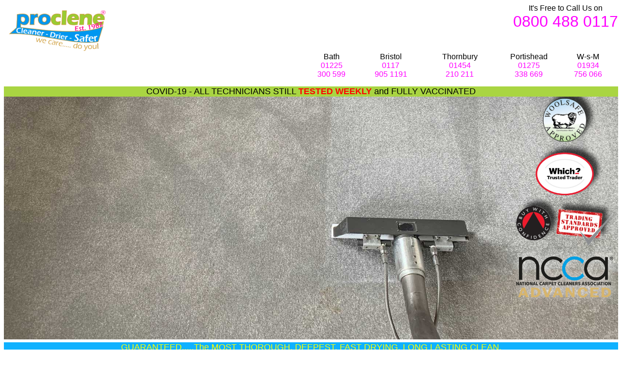

--- FILE ---
content_type: text/html; charset=utf-8
request_url: https://www.proclene.com/bristol/upholsterycleaning-bristol/
body_size: 14694
content:
<!DOCTYPE html><html lang="en-gb">
	
	<!-- #BeginTemplate "../../Templates/bristol.dwt" -->

<head>
<meta charset="UTF-8">
<meta name="viewport" content="width=device-width, initial-scale=1">
<link rel=’preconnect’ href="https://www.google-analytics.com" crossorigin>
<link rel="icon" type="image/x-icon" href="https://www.proclene.com/favicon.ico">
<!-- #BeginEditable "doctitle" -->
<title>Proclene Bristol - Which?® Award Winning Upholstery Cleaning</title>
<meta name="keywords" content="upholstery cleaners bristol, upholstery cleaning bristol, leather upholstery cleaning bristol, upholstery cleaning, upholstery cleaners, sofa cleaning, curtain cleaners, mattress cleaners bristol" />
<meta name="description" content="Proclene – Baby Safe & WoolSafe Upholstery Cleaning in Bristol, South Gloucestershire & Bath Since 1982, Which?® & Trading Standards Award Winners for Quality & Service" />


<!-- #EndEditable -->
<link href="/styles/style-080824.css" rel="stylesheet" type="text/css" />
<link href="/styles/layout-080824.css" rel="stylesheet" type="text/css" />
<link href="/styles/mobile-080824.css" rel="stylesheet" type="text/css" />
<style type="text/css">

.main-image {
	background: url('/images/hero-header/carpet-cleaning-service.jpg') no-repeat;
	background-size:cover;
	text-align: center;
	color: #FF0000;
	border-radius:0px; 
	background-position:right bottom 
}
.red {
	color: #FF0000;
}
.center {
	text-align: center;
}
.green {
	color: #A9D542;
}
.yellow{
	color:yellow
}
.xxl {
	font-size: xx-large;
}
.black {
	color: #000000;
}
.pink {
		color: #FF00FF;
}
.iso-green {
		color: #68B72F;
}
.blue{
	color: #0BB5FF
}
.black {
	color: #000000;
}
.large {
	font-size: large;
}
.auto-style2 {
	  font-size: large;
	  font-weight:400;
}
</style>
<!-- Global site tag (gtag.js) - Google Analytics -->
<script async src="https://www.googletagmanager.com/gtag/js?id=G-DYXBBN7CEF"></script>
<script>
  window.dataLayer = window.dataLayer || [];
  function gtag(){dataLayer.push(arguments);}
  gtag('js', new Date());

  gtag('config', 'G-DYXBBN7CEF');
</script>
<!-- Clarity tracking code for https://www.proclene.com/ -->
<script>
    (function(c,l,a,r,i,t,y){
        c[a]=c[a]||function(){(c[a].q=c[a].q||[]).push(arguments)};
        t=l.createElement(r);t.async=1;t.src="https://www.clarity.ms/tag/"+i;
        y=l.getElementsByTagName(r)[0];y.parentNode.insertBefore(t,y);
    })(window, document, "clarity", "script", "54toyvrbsq");
</script>

</head>

<body itemscope itemtype="https://schema.org/LocalBusiness">
<meta itemprop="name" content="Proclene Limited (Bristol)">
<meta itemprop="slogan" content="Cleaning Carpets since 1982">
<meta itemprop="logo" content="https://www.proclene.com/images/logos-proclene/proclene-logo-png-2019.png">
<meta itemprop="image" content="https://www.proclene.com/images/logos-proclene/proclene-logo-2019-150px.png">
<meta itemprop="url" content="https://www.proclene.com/bristol/">
<meta itemprop="award" content="Which? Trusted Trader of the Month Award">			
<meta itemprop="award" content="Trading Standards Trader of the Month Award">
<meta itemprop="areaServed" content="Bristol, South Gloucestershire, Bath, North Somerset">
<meta itemprop="paymentAccepted" content="Cash, Credit Card, Debit Card, AMEX, Mobile Payment">
	<div itemprop="brand" itemscope itemtype="https://schema.org/Brand">
	  <meta itemprop="name" content="Proclene®">
	  <meta itemprop="url" content="https://www.proclene.com/">
	  <meta itemprop="description" content="Proclene® is the registered trademark for Proclene Limited a brand synonymous with exceptional carpet cleaning services.">
	  <meta itemprop="disambiguatingDescription" content="Proclene Limited in Bristol uses Triple Rinse™ Technology to dislodge engrained soil from deep within the fibres to provide the most effective carpet and upholstery cleaning and 80% faster drying.">
	</div>
<!-- Begin Container -->
<div id="container" >

		<div id="logo"><div id="logo-bristol" style="padding:10px;"><a href="/bristol/" title="Proclene Bristol">
			<img alt="Proclene new Logo" src="/images/logos-proclene/proclene-logo-png-2019.png" style="width: 200px; height:84px; clear:both">
</a></div>			
			
		<div id="freephone-desktop" ><span class="blink">It's Free to Call Us on</span><br>
					<span class="business-telephone" itemprop="telephone">
					<a href="tel:08004880117">0800 488 0117</a></span></div>
</div>		
<!-- Begin Telephonenumbers -->	
		<div id="telephonenumbers-bristol"style="padding-top:10px">
					
					<div id="WsM">W-s-M<br>
					<span class="business-telephone" itemprop="telephone"><a href="tel:01934756066">01934<br/>756 066</a></span></div>
										
					<div id="WsM">Portishead<br>
					<span class="business-telephone" itemprop="telephone"><a href="tel:01275338669">01275<br/>338 669</a></span></div>
					
					<div id="chipping-sodbury">Thornbury<br>
					<span class="business-telephone" itemprop="telephone"><a href="tel:01454210211">01454<br/>210 211</a></span></div>
										
					<div id="bristol">Bristol<br>
					<span class="business-telephone" itemprop="telephone"><a href="tel:01179051191">0117<br>905 1191</a></span></div>
										
					<div id="bath">Bath<br>
						<span class="business-telephone" itemprop="telephone">
						<a href="tel:01225300599">01225<br/>300 599</a></span></div>
										
		<!--Begin footer on mobile /* ICONS for FOOTER ACTIONS on MOBILE*/ -->	
		<div id="callus-mobile">
			<a href="tel:0800-488-0117" title="Call Now, it's free to call Proclene">
			<span class="freephone-mobile"><img alt="Call Proclene" height="60" src="/images/phone-icons/call-us-icon.png" width="60px"></span></a>
			<a href="/bristol/contact-proclene-bristol/#contact-form" title="Write to us using our form">
			<span class="freephone-mobile"><img alt="Contact Form" height="60" src="/images/phone-icons/email-us-icon.png" width="60px" ></span></a>
		</div> 
		<!--End footer on mobile -->

			<!--Begin notice -->	

				<div id="calls-to" class="which-required" style="clear:both;width:800px; font-size :small; line-height:normal; float:right;text-align:right; margin-top:-15px; margin-right: 15px">
					<p>* All Calls will be connected to our Office in Gloucester, where we will delighted to help you</p>
				</div>
		<!--End notice -->

						
				</div>	
<!-- End Telephonenumbers -->
	
	
<!--Begin Lines Open -->
		<div id="linesopen"><span class="auto-style2">COVID-19 - ALL TECHNICIANS STILL <span class="red"><strong>TESTED WEEKLY</strong></span> and FULLY VACCINATED</span></div>
<!--End Telephonelines -->

<!-- Begin Masterhead -->
<div>
		<div id="masterhead" class="main-image" style="height: 500px; margin:0 auto">
			<div id="masterhead_right" style="width: 220px; float: right; height: 350px;" class="center">
				<img alt="woolsafe approved carpet cleaners" height="90" src="/images/masterhead-right/woolsafe-round-logo.png" width="90" style="filter: drop-shadow(10px -10px 5px rgba(0,0,0, .7));margin-bottom:15px;"><br>
				<img alt="winners of Which? Trader of the Month " src="/images/masterhead-right/which-logo-png.png" height="88" width="120" class="tradingstandards" style="filter: drop-shadow(10px -10px 5px rgba(0,0,0,.7)); margin-bottom:15px;">
				<img alt="Trading standards award winning carpet cleaning" src="/images/masterhead-right/bwc-logo.png" height="82" width="200" class="tradingstandards" style="filter: drop-shadow(10px -10px 5px rgba(0,0,0,.7));margin-bottom:15px;">
				<img alt="Members of The National Carpet Cleaners Association" src="/images/certificates/ncca-advanced-carpetcleaners.png" style="width: 200px; height: 85px; filter: drop-shadow(3px -3px 8px rgba(255,255,255,.9));">	
			</div>
		</div>	
</div>
<!-- End Maserthead -->
<!--Begin Guarantee -->
		<div id="guarantee"><span class="auto-style65">GUARANTEED.....</span>The MOST THOROUGH, DEEPEST, FAST DRYING, LONG 
			LASTING CLEAN, <br>that is BABY SAFE, PET SAFE and WOOL SAFE, SANITISED and 
			FREE from ODOURS or YOUR MONEY BACK!</div>
	<!--End Guarantee -->	 

		<div id="sitenav">				
			<div id="carpetcleaning"><a href="/carpet-cleaners-bristol/" title="Carpet Cleaning">
				<img alt="Carpet Cleaning Bristol & Bath" height="80" src="/images/navigation/carpetclean2gif.gif" width="80"><br>
				Carpet<br>
				Cleaning</a></div>
				
			<div id="upholsterycleaning"><a href="/bristol/upholsterycleaning-bristol/" title="Upholstery Cleaning">
				<img alt="Upholstery Cleaning Bristol" height="80" src="/images/navigation/sofa-72-80px.png" width="80"><br>
				Upholstery Cleaning</a></div>
				
				
			<div id="rugcleaning"><a href="/rug-cleaning/" target="_blank" title="Rug Cleaning Specialists">
				<img alt="Rug Cleaning Specialists" height="80" src="/images/navigation/rug-cleaning-specialistsgif.gif" width="80"><br>
				Rug<br>Cleaning</a></div>
				
				<div id="eotcleaning"><a href="/bristol/end-of-tenancy-carpetcleaning-bristol/" title="End of Tenancy Carpet Cleaning">
				<img alt="end of tenancy carpet cleaning Bristol" height="80" src="/images/navigation/eot.png" width="80"><br>
				End of <br>
				Tenancy</a></div>
								
			<div id="commercialcarpetcleaning"><a href="/commercial-carpet-cleaning/" target="_blank" title="Commercial Carpet Cleaning">
				<img alt="commercial carpet cleaning Bristol" height="80" src="/images/navigation/officev1.png" width="80"><br>
				Office and
				Commercial</a></div>
				
			<div id="buildersclean">
				<a href="/builders-clean/" title="Proclene Builders Cleaning Services" >
				<img alt="Proclene Build Clean Service" height="80" src="/images/navigation/builders-clean.png" width="80"><br>Builder Cleans</a></div>

								
			<div id="beforeafter"><a href="/before-after-images/" target="_blank" title="Before & After Images">
				<img alt="before and after photos" height="80" src="/images/navigation/images_v1.png" width="80"><br>Before 
				<br>
				and After</a></div>
				
			<div id="carpetcleaningreviews">
				<a href="/reviews/" title="Customer Reviews">
				<img alt="customer testimonials" height="80" src="/images/navigation/reviewsv2.gif" width="80"><br>Customer<br>
				Reviews</a></div>
				
			<div id="whyuseus">
				<a href="/bristol/why-use-proclene-bristol/" title="why use Proclene Bristol" >
				<img alt="What makes Proclene Bristol different" height="80" src="/images/navigation/whyuseus.gif" width="80"><br>Why<br>
				Proclene</a></div>

			<div id="carpetcleaningquote"><a href="/get-a-quote/" target="_blank" title="Get A Free Quote">
				<img alt="Carpet Cleaning Prices" height="80" src="/images/navigation/howmuch.png" width="80"><br>
				Get A<br>Quote</a></div>
			
			<div id="about"><a href="/about-proclene-carpet-cleaning/" title="About Proclene">
				<img alt="About Proclene" height="80" src="/images/navigation/about-us.png" width="80"><br>About<br>
				Proclene</a></div>

	
			<div id="contactproclenebristol"><a href="/bristol/contact-proclene-bristol/">
				<img alt="contact proclene Bristol" height="80" src="/images/navigation/contact.png" width="80">
				Contact<br>
				Us</a></div>
		</div>
		
	<!-- End Container -->	
	
<!-- Begin Page Content -->
<div id="page_content">

			<!-- Begin Content -->
			<div id="content">
			<!-- #BeginEditable "content" -->
			
	
			<h1>Professional Award Winning Upholstery Cleaning in Bristol and Bath</h1>
			<img alt="Trading standards award winning carpet cleaning" src="/images/accreditation-logos/TS-trader-of-month-300px.png" style="width: 220px; box-shadow: none; border-radius:0px"><span class="which-tt-head"><img alt="winners of Which? trader of the month" src="/images/sidebar/tt_month-195.png" style="width: 108px;box-shadow:none; border-radius:0px "></span>
			<p>Proclene are specialist 
			multi-award winning upholstery cleaners 
			throughout Bristol, South Gloucestershire and Bath for both leather and fabric 
			upholstery.</p>
			
			<p>We have earned a reputation for providing 
			the most superior cleaning of upholstery. We know how to safely and 
			professionally clean your loved sofa and your cherished antique chair, and we know 
			exactly what it takes to successfully clean your upholstery with 
			outstanding results.</p>
			
			<p>Our highly skilled upholstery 
			cleaning technicians have earned 
			Proclene <strong>two awards</strong>,&nbsp; from
			<a href="https://trustedtraders.which.co.uk/articles/congratulations-to-november-2016-s-which-trusted-trader-of-the-month-proclene-ltd/" target="_blank">Which?</a> 
			and <strong>Trading Standards</strong>. These awards are a testament 
			to them providing an exceptionally high quality&nbsp; clean and for 
			providing customers with a 
			service that was referred to as exceptional.</p>
				
				
				<p>We were also Shortlisted (1 of 4 companies) out of 8500 
				companies for the prestigious <a href="https://trustedtraders.which.co.uk/articles/2017-which-trusted-trader-of-the-year-shortlist-announcement/" target="_blank">Which? Awards 2017</a> in the category of Trusted Traders.</p>
				<p>See who we are <a href="#which">accredited and approved</a> 
				by.</p>

							
			
				<h2>Baby Safe Upholstery Cleaning.</h2>
			
			<p><strong>
			<img alt="Baby safe upholstery cleaning" src="/images/content/sofa-baby-small-croped1.jpg" style="margin-right: 15px; border-radius: 15px; float: left; width: 320px;" ></strong>When we clean your upholstery, not only do we use genuine baby 
			safe and pet safe cleaning solutions, we will deep clean the fibres of 
			your upholstery and sanitise 
			them with anti-microbial treatments to destroy harmful and dangerous bacteria's, we 
			will also destroy the bacteria that cause odours and sickness in 
			fact we even destroy MRSA, E-coli, Norovirus and salmonella amongst others. You can be sure that your 
			upholstery is fully sanitised and safe when we clean them. <strong>All this at no extra cost.</strong></p>
			
			<p>We have 40 years' experience as upholstery cleaners, we 
			also attend regular training courses to research new techniques, new 
			cleaning solutions, new upholstery manufacturing processes and new 
			upholstery specific tools to ensure we do are always able to provide 
			the best results, and are at the forefront of professional and safe cleaning of 
			upholstery and fine fabrics.</p>
			
			<h2>Specialist Upholstery Cleaning Tools</h2>
			
			<p><img alt="our upholstery cleaning tool" src="/images/content/specialtool.jpg" style="margin-left: 15px; border-radius: 15px; float: right;  width:320px">Cleaning of upholstery requires specialist tools specific for the 
			item, should your sofa be cleaned by tools not suited to your 
			upholstery then damage will most likely occur, and over saturating 
			of the fabric will in many cases allow for the growth of mould, no 
			only resulting in nasty odours and damaged fibres but will also 
			present an health risk.</p>
			
			<p>Upholstery and curtain fabrics are finer and much more delicate than 
			your carpets, however most professional carpet cleaners will also 
			state that they clean upholstery yet fail to invest in professional 
			and specific tools, and tend to use generic tools for cleaning 
			upholstery as they do for cleaning stair carpets, these tools force 
			water deep in to the foam and due to the initial burst of water this 
			can also cause fibre damage or weave damage if not both also too 
			many upholstery cleaners very often leave track marks which once dry 
			will be very prominent and possibly permanent, we don't as we use 
			specific tools.</p>
			
			
			<h3>
			<img alt="ph testing for colour bleed" src="/images/content/ph-testing.jpg" style="margin-left: 10px; margin-right: 15px; border-radius: 15px; float: left; width: 320px;">
			pH Testing</h3>
			<p>There are many thousands of upholstery fabrics which are formed from 
			different weaves, fibres, dyes, bonds and paddings, all of which 
			need to be considered before we even start cleaning them. Each, and every one 
			of them will react differently to different cleaning solutions and 
			techniques, this is why we also test the pH to ensure there will be no 
			colour bleed and that the dyes are neutralised to ensure it does not happen.</p>
			
			<p>It is very important that you only ever use professionally 
			and skilled upholstery cleaners like 
			Proclene to determine the correct 
			technique to implement when cleaning your furnishings.</p>
			

			
			<h3>Fast Dry</h3>
			<p>Due to our investments in the latest specialist tools we can 
			virtually clean your upholstery and have it ready for use when we 
			leave your property.</p>
			<p>&nbsp;■Leather ■ Faux Leather ■ Faux Suede ■ Chenille ■ Damask ■ 
			Velour ■Wool ■ Cotton ■ more</p>
			<ul>
				<li>
				<em>
					<img alt="sofa cleaning image" src="/images/content/leatherarmchair11.jpg" style="margin-right: 15px; border-radius: 15px; float: left; left: 0px; top: 7px; width: 320px;" >Fabric Upholstery</em>
				</li>
				<li>
				<em>Leather Upholstery</em>			
				</li>
				<li><em>Chairs</em> </li>
				<li><em>Antique upholstery</em> </li>
				<li><em>Bench seating</em>
				</li>
				<li>Curtains</li>
				<li>Mattresses</li>
			</ul>
			
			
			<p>Always ensure that your upholstery is cleaned by a reputable 
			company, with adequate insurance, checkable customer testimonials, 
			experience and full training, without all of these you could be 
			risking not only damage to your upholstery but to yourself, children 
			and pets.</p>
			<p>If in doubt please feel free to phone for free advice.</p>
			
			
			
			<span style="clear:both">
			<img alt="upholstery cleaning specialising in Parker Knoll" src="/images/icons-new-2016/parkerknolllogo.png" style="width: 220px; box-shadow:none;border-radius:0;">
			<img alt="Specialising in G-Plan upholstery Cleaning" src="/images/icons-new-2016/g-plan-logo.jpg" style="width: 100px; box-shadow:none;border-radius:0;">
			
			<img alt="recommended by laura ashley" src="/images/footer/laura-ashley-v2.png" style="width: 305px; height: 30px; box-shadow:none;border-radius:0;"></span>
			<p style="clear:both">See our <a href="/bristol/why-use-proclene-bristol/" title="Why Use Proclene Bristol">why use Proclene</a> page.</p>
			
			
			<div id="which" style="clear:both">
				<h2>Approved Upholstery Cleaners in Bristol</h2>			
				
				<p>
				<img alt="NCCA approved carpet cleaners" height="110" src="/images/accreditation-logos/smaller/NCCA-roundv2.png" style="width: 110px;box-shadow:none; border-radius:0px">The National Carpet Cleaners Association 
				- We are <a href="/insurance/">NCCA ADVANCED</a> carpet and 
				upholstery cleaners, and ADVANCED Spot and Stain Removal 
				Specialists, as well as being NCCA Qualified, Certified and 
				Approved. This is your assurance that we are also professionally 
				trained and have adequate insurances to clean your items.</p>
					<p style="clear:both">
					<img alt="Wool safe approved carpet cleaners" src="/images/accreditations/woolsafe-round-logo.png" style="width: 110px;box-shadow:none; border-radius:0px"><a href="/insurance/">WoolSafe</a> 
				Approved Carpet and upholstery cleaners, and we are also approved by the
				Carpet and Rug Institute, as well as being 
				Certified and Recommended by them. Wool carpets need to be cleaned 
				using safe for wool cleaning solutions, and they need to be 
				cleaned differently to synthetic carpets to avoid serious 
				damage, and even ill health from the the growth of mould.</p>
				
				<p style="clear:both"><img alt="Guild of Master Craftsmen - Carpet cleaning" src="/images/accreditations/guild-logo1.gif" style="width: 110px;box-shadow:none; border-radius:0px"><a href="/insurance/">G<span class="auto-style3">uild 
				of Master Craftsmen</span></a> Accredited Carpet and upholstery cleaners, 
				you can be assured that you will receive high quality 
				workmanship. The Guild of Master Craftsmen is the sign of 
				Quality, something that you will always receive when you use 
				Proclene for your carpet, upholstery and fine rug cleaning. Don't 
				just take our word for it, with thousands of reviews, and our 
				accreditations you don't need to.</p>
				<p><img alt="Member of BICS" src="/images/accreditations/BICS-110.png" style="border-radius:0px; width: 120px;box-shadow:none;">As members of BICS the 
				<a href="https://www.bics.org.uk/" target="_blank">British Institute of Cleaning Science</a> you can be sure 
				that we are at the forefront of advanced cleaning processes and 
				cleaning chemicals. This ensures that we can provide you with 
				continued high standards.</p>

				<p><img alt="Trading Standards Approved carpet cleaning" src="/images/accreditations/ts-approved.jpg" style="width: 120px;box-shadow:none; border-radius:0px">We 
				are <a href="https://www.buywithconfidence.gov.uk/profile/proclene-limited/24790/" target="_blank">Trading Standards Approved</a> carpet and upholstery cleaners. With Bait and Switch 
				still highly prevalent it's your assurance that we are a fair and honest company 
				that cares about our customers and our reputation. Your 
				assurance that you can buy with confidence.</p>
				<p class="which-tt-head"><img alt="which? recommended carpet cleaning" height="82" src="/images/accreditations/which-111.png" style="width: 111px; box-shadow:none; border-radius:0px">Our 
				carpet and upholstery cleaning services are fully endorsed and 
				approved by <strong>
				<a href="https://trustedtraders.which.co.uk/businesses/proclene-ltd/" target="_blank">Which? Trusted Traders</a></strong>. Again, we are vetted, 
				continually monitored and audited yearly, this ensures that we 
				maintain our customer satisfaction and do not become complacent 
				with our quality or customer care.</p>
				
				<p><img alt="Checkatrade carpet cleaning" src="/images/accreditations/checkatrade-round-110.png" style="width: 110px; border-radius:0px; box-shadow:none;">Our 
				carpet cleaning services are Recommended, Vetted and 
				Monitored by <strong>
				<a href="https://www.checkatrade.com/trades/Proclene/" target="_blank">
				CheckaTrade.com</a></strong>, and with hundreds of reviews and 
				an average rating of virtually 10/10, you can rest assured in 
				knowing that we will provide you with the very best in customer service, quality, 
				reliability as well as being tidy. We won't let you down</p>

				<p><img alt="Government endorsed carpet cleaners" src="/images/accreditations/TrustMarkMemberBadge-carpet-cleaning-220.png" style="width: 110px; box-shadow:none; border-radius:0px"><a href="/insurance/">TrustMark certified</a> 
				working to Government Endorsed Standards and your assurance that we 
				have been vetted and inspected as well as having adequate 
				insurance in place. You can also review our work with them which 
				will help others make an informed decision.</p>
				<p><a href="/insurance/">
				<img alt="Green Carpet cleaners - ISO 14001 Certified" src="/images/accreditations/iso14001-109px.png" style="width: 109px; box-shadow:none; border-radius:0px"></a>We 
				are <a href="/insurance/">ISO 14001</a> <span class="iso-green">(Environmentally Friendly)</span> Certified carpet 
				and upholstery cleaners working to the latest 2015 published 
				standards. This is your assurance that we are doing everything 
				we can to reduce our impact on the environment, which starts 
				with us using Eco-friendly cleaning solutions, as well as 
				equipment and vans. Other companies say they are eco friendly we 
				prove we are.</p>
				<p>
				<img alt="ISO 9001 certified carpet cleaners" src="/images/accreditations/iso9001-100px.png" style="width: 110px; border-radius:0px; box-shadow:none">We 
				are <a href="/insurance/">ISO 9001</a> certified carpet and 
				upholstery cleaners 
				working to our own strict guidelines in customer care and 
				quality of work, ensuring that we maintain high standards of 
				work and customer care at all times, from first 
				contact with us, to long after we have cleaned your carpets.</p>
					</div>

			
			
			<!-- #EndEditable -->
			
			<section id="reviews">
			<p style="clear:both">All reviews below can be proven that they are Genuine.</p>
			<div itemscope itemtype="https://schema.org/AggregateRating">
    			<span class="red">Carpet and Upholstery Cleaning Testimonial Ratings: </span>
    				<span itemprop="ratingValue"><strong>10</strong></span><strong> out of </strong> <span itemprop="bestRating"><strong>10</strong></span><strong> based on 
				</strong> <span class="red"> <span itemprop="reviewCount"><strong>5013</strong></span></span><strong><span class="red"> testimonials</span>
    			</strong>
   		  	</div>

			<div class="nextreview" itemprop="review" itemscope itemtype="https://schema.org/Review">
				<div itemprop="name"><a itemprop="url" href="/bristol/carpet-cleaning-bristol/" target="_blank">Carpet Cleaning</a></div>
				<div itemprop="description"><em><strong>Recommended by Mum</strong></em></div>
				<figure style="clear:both;color :fuchsia"><figcaption>Press Play to Listen to this review</figcaption>
				<audio controls controlsList="nodownload" title="Mrs Lott Review for Proclene"><source src="/images/Audio-Review-Files/mrs-lott-carpetcleaninggloucester-review.mp3" type="audio/mp3"></audio></figure>
				<div itemprop="reviewBody">[TRANSCRIPT] My name is Mrs. Lott postcode GL2 0EJ and that's Gloucester. I had my front room carpet cleaned and I haven't had you before, 
				but I would recommend you and in fact I'm going to recommend you to my brother later on today, because he's looking for someone to clean his carpets. 
				So, I'm really, really pleased with Proclene and will definitely have you again. I give you 10 out of 10. I did have it cleaned a couple of years ago 
				and that was good, but nothing compared with what Proclene have done. and the person who came to do it was extremely efficient, on time. very polite, 
				very helpful and he explained all the procedures. So, all in all I was very, very pleased and I give you 10 out of 10. So, thank you very much. Once again. </div>
				<div id="author" itemprop="author" itemscope itemtype="https://schema.org/Person">Review left by: 
					<span itemprop="name">Mrs. Lott</span></div>
				<div itemprop="itemReviewed" itemscope itemtype="https://schema.org/Service"><span itemprop="name">Carpet Cleaning</span></div>
				<div><meta itemprop="datePublished" content="2024-07-28">Date published: 28-07-2024</div>
				<div itemprop="reviewRating" itemscope itemtype="https://schema.org/Rating">
					<meta itemprop="worstRating" content="1">
					<span class="stars">&#9733;&#9733;&#9733;&#9733;&#9733;&#9733;&#9733;&#9733;&#9733;&#9733;</span>
					<span itemprop="ratingValue">10</span> / <span itemprop="bestRating">10</span> stars
				</div>
			</div>
			
			<div class="nextreview" itemprop="review" itemscope itemtype="https://schema.org/Review">
				<div itemprop="name"><a itemprop="url" href="/bristol/upholsterycleaning-bristol/" target="_blank">Upholstery Cleaning</a></div>
				<div itemprop="description"><em><strong>The Nicest Upholstery Cleaning People</strong></em></div>
				<figure style="clear:both;color :fuchsia"><figcaption>Press Play to Listen to this review</figcaption>
				<audio controls controlsList="nodownload" title="Mrs. Parsons Review for Proclene"><source src="/images/Audio-Review-Files/Mrs-Parsons-review-cheltenham.mp3" type="audio/mp3"></audio></figure>
				<div itemprop="reviewBody">[TRANSCRIPT] One of the chairs was disgusting and I was hoping to get a new one. Thought I'd put him to the test.
				It was magic absolute magic. I couldn't believe it. Part of me was gutted. I couldn't have a new suite but it was beautiful. 
				I've had some new cushions and it all looks lovely, and the gentleman that came was one of the nicest working people I've ever had in my home, 
				so thank you very much and I will recommend you to all my friends and thank you so much. I'd just like to say thank you and to the lovely guy who came out. Thank you.</div>
				<div id="author" itemprop="author" itemscope itemtype="https://schema.org/Person">Review left by: 
					<span itemprop="name">Mrs. Parsons</span></div>
				<div itemprop="itemReviewed" itemscope itemtype="https://schema.org/Service"><span itemprop="name">Upholstery Cleaning</span></div>
				<div><meta itemprop="datePublished" content="2024-07-19">Date published: 19-07-2024</div>
				<div itemprop="reviewRating" itemscope itemtype="https://schema.org/Rating">
					<meta itemprop="worstRating" content="1">
					<span class="stars">&#9733;&#9733;&#9733;&#9733;&#9733;&#9733;&#9733;&#9733;&#9733;&#9733;</span>
					<span itemprop="ratingValue">10</span> / <span itemprop="bestRating">10</span> stars
				</div>
			</div>
			<div class="nextreview" itemprop="review" itemscope itemtype="https://schema.org/Review">
			    <div itemprop="name"><a itemprop="url" href="/bristol/upholsterycleaning-bristol/" target="_blank"><strong>Carpet Cleaning, Upholstery Cleaning</strong></a></div>
			    <div itemprop="description"><em>YET AGAIN, PLEASED WITH THE RESULTS</em></div>
			    <div itemprop="reviewBody">I have used Proclene before and I was please with the results and service that time, and yet again, I am pleased with the results, in-fact the results were excellent, 
			    and the customer service was also excellent. They inspected everything and gave me a clear and honest indication of what i should expect, and they delivered exactly what they promised. 
			    They were very tidy, and they arrived on time. I would be happy to recommend Proclene for carpet and upholstery cleaning. The service was Worth every penny</div>
			    <div id="author" itemprop="author" itemscope itemtype="https://schema.org/Person">
			        Written by: <span itemprop="name"><a href="/reviews/2024/carpet-and-upholstery-cleaning-jenny-w.pdf" target="_blank">Jenny W
			        <img alt="read this review" src="/images/icons-new-2016/read-actual-review3.png"></a></span>
			    </div>
			    <div itemprop="itemReviewed" itemscope itemtype="https://schema.org/Service">
			        <span itemprop="name">Carpet Cleaning, Upholstery Cleaning</span>
			    </div>
			    <div><meta itemprop="datePublished" content="2024-07-25">Date published: 25/07/2024</div>
			    <div itemprop="reviewRating" itemscope itemtype="https://schema.org/Rating">
			        <meta itemprop="worstRating" content="1">
			        <span class="stars">&#9733;&#9733;&#9733;&#9733;&#9733;&#9733;&#9733;&#9733;&#9733;&#9733;</span>
			        <span itemprop="ratingValue">10</span> / <span itemprop="bestRating">10</span> stars
			    </div>
			</div>
			
			<div class="nextreview" itemprop="review" itemscope itemtype="https://schema.org/Review">
			    <div itemprop="name"><a itemprop="url" href="/bristol/carpet-cleaning-bristol/" target="_blank"><strong>Thick Pile Carpet Cleaning</strong></a></div>
			    <div itemprop="description"><em>Proclene CONSIDERABLY SUPERIOR TO OTHER CARPET CLEANERS</em></div>
			    <div itemprop="reviewBody">Proclene were recommended to me, and I have to say I highly recommend Proclene too. I have used other carpet cleaning companies, 
			    and must say "Proclene are so much better! considerably superior and they give excellent advice", I will definitely only use Proclene in the future as they were outstanding in every way. 
			    They gave clear and honest expectations of results and achieved exactly what they promised which was outstanding and unbelievable. 
			    The customer service was also amazing, we had a stain that appeared from nowhere and they insisted on coming back to remove the stain. 
			    Proclene provided a service that was worth every penny, I can't imagine a better service. Highly recommend!</div>
			    <div id="author" itemprop="author" itemscope itemtype="https://schema.org/Person">
			        Written by: <span itemprop="name">
					<a href="/reviews/2024/proclene-carpet-cleaning-ross-on-wye-review.pdf" target="_blank">Kathryn
			        <img alt="read this review" src="/images/icons-new-2016/read-actual-review3.png"></a></span>
			    </div>
			    <div itemprop="itemReviewed" itemscope itemtype="https://schema.org/Service">
			        <span itemprop="name">Carpet Cleaning, Upholstery Cleaning</span>
			    </div>
			    <div><meta itemprop="datePublished" content="2024-07-3">Date published: 3/07/2024</div>
			    <div itemprop="reviewRating" itemscope itemtype="https://schema.org/Rating">
			        <meta itemprop="worstRating" content="1">
			        <span class="stars">&#9733;&#9733;&#9733;&#9733;&#9733;&#9733;&#9733;&#9733;&#9733;&#9733;</span>
			        <span itemprop="ratingValue">10</span> / <span itemprop="bestRating">10</span> stars
			    </div>
			</div>
			
			<div class="nextreview" itemprop="review" itemscope itemtype="https://schema.org/Review">
			    <div itemprop="name"><a itemprop="url" href="/rug-cleaning/" target="_blank"><strong>Carpet Cleaning and Rug Cleaning</strong></a></div>
			    <div itemprop="description"><em>USED YOU BEFORE - RELIABLE AND EXCELLENT</em></div>
			    <div itemprop="reviewBody">I have used Proclene before; they are always reliable and the service is excellent. They provide clear and honest indications on what to expect which is always spot on. There is nothing they could change that would make my experience of using them any better; Our carpets and rugs look amazing, the customer service is amazing. Highly recommend and we will only use Proclene. The service was worth every penny.</div>
			    <div id="author" itemprop="author" itemscope itemtype="https://schema.org/Person">
			        Written by: <span itemprop="name"><a href="/reviews/2024/carpet-cleaning-gl8.jpg" target="_blank">Ray
			        <img alt="read this review" src="/images/icons-new-2016/read-actual-review3.png"></a></span>
			    </div>
			    <div itemprop="itemReviewed" itemscope itemtype="https://schema.org/Service">
			        <span itemprop="name">Carpet Cleaning and Rug Cleaning</span>
			    </div>
			    <div><meta itemprop="datePublished" content="2024-02-21">Date published: 21/02/2024</div>
			    <div itemprop="reviewRating" itemscope itemtype="https://schema.org/Rating">
			        <meta itemprop="worstRating" content="1">
			        <span class="stars">&#9733;&#9733;&#9733;&#9733;&#9733;&#9733;&#9733;&#9733;&#9733;&#9733;</span>
			        <span itemprop="ratingValue">10</span> / <span itemprop="bestRating">10</span> stars
			    </div>
			</div>
			</section>
	</div>		
		<!--Begin Sidebar-->			
			<div id="sidebar">
				<h2 class="phone-back">Phone Back Request</h2>
				<form id="phone-back" action="https://www.proclene.com/cgi-bin/FormMail.pl" method="post" style="max-width: 210px !important">
				<fieldset>
				  	<legend>Contact Information</legend>
						<label for="name">Full Name</label>
							<input style="max-width:180px" autocomplete="name" id="name" name="PERSON_NAME" type="text" required>
						<label for="postcode">Post Code</label>
							<input style="max-width:180px" autocomplete="postal-code" id="postcode" name="ZIP" type="text" required>
						<label for="telephone">Telephone Number</label>
							<input style="max-width:180px" autocomplete="tel" id="telephone" name="PHONE" type="tel" required>
						<label for="email">Email</label>
							<input style="max-width:180px" autocomplete="email" id="email" name="EMAIL" type="email" required>
					</fieldset>
					<p style="font-size:x-small">We do not share your details</p>
					<button type="submit">Submit</button>

					<input type="hidden" name="recipient" value="happytohelp@proclene.com" />
	                <input type="hidden" name="subject" value="Phone Back Bristol" />
	                <input type="hidden" name="redirect" value="https://www.proclene.com/form_submission/thankyou/" />
					<input type="hidden" name="TAG" value="Phone Back">
					<input type="hidden" name="TAG" value="Bristol">
					<input type="text" name="website" class="slotofgold">

				</form>


				
				
				
				
				<h4>KEEPING YOU SAFE</h4>
					<p class="yellow">All Technicians remain being tested twice weekly for<br>COVID-19.</p>
		
				<h3>Click Below for more details</h3>
					<h2><a href="/triple-rinse-technology/">Triple Rinse</a></h2>
					<h2><a href="/baby-safe-pet-safe-carpet-cleaning/">Baby Safe</a></h2>
					<h2><a href="/sanitising-carpets-upholstery/">Sanitising</a></h2>
					
					<br>
				
				<h3>Van-Mounted Carpet Cleaning</h3>
				<p><img alt="Our truckmounted carpet cleaner" height="150" src="/images/sidebar/everest870.jpg" width="200">
					<br>Using The <br><strong>Everest 870HP</strong><br>the Worlds Leading<br><strong>van-mounted</strong>
					<br>carpet cleaning machines<br>to provide the<br><strong>Most phenomenal cleaning</strong> and <strong>fastest drying times</strong> in the UK.<strong> GUARANTEED</strong></p>
				<p><br>
				<span class="green"><strong><span class="xxl">23%</span><br>Less Emissions</strong></span><br><br>
				<span class="blue"><strong><span class="xxl">40%</span><br>Less Water Usage</strong></span><br><br>
				and approx.<br>
				<span class="yellow"><strong><span class="xxl">425% </span><br>More Extraction Power</strong></span><br>than what our competitors use</p>
				
					
					
		
					<span itemprop="memberOf" itemscope itemtype="https://schema.org/Organization">
						<meta itemprop="name" content="Carpet & Rug Institute Approved" />
						<img alt="Carpet and Rug Institute Approved carpet cleaners" src="/images/sidebar/CRiLogo200png.png" height="200" width="200">
					</span>
					
					
					
  						<img alt="NCCA Advanced" src="/images/certificates/ncca-advanced-carpetcleaners.png" height="93" width="220">
  						
  						<img alt="WoolSafe Approved Carpet and Rug Cleaners" src="/images/accreditations/woolsafe.png" height="200" width="200">	
						<img alt="Clean Seal Approved Carpet, upholstery and rug cleaning" src="/images/accreditations/GreenSealApproved.png" height="200" width="200">
					
						<a href="https://trustedtraders.which.co.uk/businesses/proclene-ltd/" target="_blank"  rel="noreferrer">
							<img alt="Proclene are approved by which? trusted traders" src="/images/sidebar/which-195.png" width="195"></a>
							
							<img alt="British Institute of Cleaing Science Member" src="/images/sidebar/BICS-200.png"  />
						
						<a href="https://www.buywithconfidence.gov.uk/profile/proclene-limited/24790/" target="_blank"  rel="noreferrer">
							<img alt="Trading Standards Approved carpet cleaning" src="/images/accreditations/tsa-logo-2.png" style="width: 200px;box-shadow:none"></a>

							<img alt="proclene are trustmark approved" src="/images/sidebar/trustmark.png" height="111" width="200">
							<img alt="Proclene are a Living wage employer" src="/images/sidebar/living-wage-employer.png" height="158" width="200">
							<img alt="ISO 9001:2015 registered cleaning company" src="/images/sidebar/iso9001-200.png" height="200" width="200">
						
						<p>ISO 9001:2015 Certified for customer service and quality.</p>
							<img alt="ISO 14001:2015 Registered cleaning company" src="/images/sidebar/iso14001-logo.png"height="200" width="200">
						
						<p>ISO 14001:2015 Certified for providing an Environmentally Managed and Focused Carpet and Upholstery Cleaning service - doing our bit to protect the environment </p>
	</div>	<!--End Sidebar -->
	
</div><!-- End Page Content -->

	
			
		<div id="sitenav">				
			<div id="carpetcleaning"><a href="/carpet-cleaners-bristol/" title="Carpet Cleaning">
				<img alt="Carpet Cleaning Bristol" height="80" src="/images/navigation/carpetclean2gif.gif" width="80"><br>
				Carpet<br>
				Cleaning</a></div>
				
			<div id="upholsterycleaning"><a href="/bristol/upholsterycleaning-bristol/" title="Upholstery Cleaning">
				<img alt="Upholstery Cleaning Bristol" height="80" src="/images/navigation/sofa-72-80px.png" width="80"><br>
				Upholstery Cleaning</a></div>
				
				
			<div id="rugcleaning"><a href="/rug-cleaning/" target="_blank" title="Rug Cleaning Specialists">
				<img alt="Rug Cleaning Specialists" height="80" src="/images/navigation/rug-cleaning-specialistsgif.gif" width="80"><br>
				Rug<br>Cleaning</a></div>

								
			<div id="commercialcarpetcleaning"><a href="/commercial-carpet-cleaning/" target="_blank" title="Commercial Carpet Cleaning">
				<img alt="commercial carpet cleaning Bristol" height="80" src="/images/navigation/officev1.png" width="80"><br>
				Office and
				Commercial</a></div>
				
			<div id="eotcleaning"><a href="/bristol/end-of-tenancy-carpetcleaning-bristol/" title="End of Tenancy Carpet Cleaning">
				<img alt="end of tenancy carpet cleaning Bristol" height="80" src="/images/navigation/eot.png" width="80"><br>
				End of <br>
				Tenancy</a></div>
								
			<div id="beforeafter"><a href="/before-after-images/" target="_blank" title="Before & After Images">
				<img alt="before and after photos" height="80" src="/images/navigation/images_v1.png" width="80"><br>Before 
				<br>
				and After</a></div>
				
			<div id="carpetcleaningreviews">
				<a href="/reviews/" target="_blank" title="Customer Reviews">
				<img alt="customer testimonials" height="80" src="/images/navigation/reviewsv2.gif" width="80"><br>Customer<br>
				Reviews</a></div>
				
			<div id="whyuseus">
				<a href="/bristol/why-use-proclene-bristol/" title="Why use Proclene Bristol" >
				<img alt="What makes Proclene different" height="80" src="/images/icons-new-2016/whyuseus.png" width="58"><br>Why Use<br>
				Proclene</a></div>

			<div id="carpetcleaningquote"><a href="/get-a-quote/" target="_blank" title="Get A Free Quote">
				<img alt="Carpet Cleaning Prices" height="80" src="/images/navigation/howmuch.png" width="80"><br>
				Get A<br>Quote</a></div>
				
			<div id="about"><a href="/about-proclene-carpet-cleaning/" title="About Proclene">
				<img alt="About Proclene" height="80" src="/images/navigation/about-us.png" width="80"><br>About<br>
				Proclene</a></div>


			
			<div id="contactproclenebristol"><a href="/bristol/contact-proclene-bristol/">
				<img alt="contact proclene Bristol" height="80" src="/images/navigation/contact.png" width="80">
				Contact<br>
				Us</a></div>
		</div>


		<!--Begin Clients -->
<div id="clients" style="clear:both; width:100%; margin:0 auto; text-align:center; border-top: #00CCFF solid">
		<h2 style="border-bottom: #00CCFF solid">OUR CLIENTS INCLUDE</h2>
		<img alt="Fraser Hart Jewellers" src="/images/client-logos/client-images-small/fraser-hart-cabot.jpg" height="165" width="220">
		<img alt="Build Cleans for Barratt Homes " src="/images/client-logos/client-images-small/Barratt-Homes-Merlin-Gate.jpg" height="165" width="220">
			<a href="/builders-clean/buildclean-reviews/DWH-CM-HuntsGrove.pdf" target="_top">
		<img alt="Cleaning Carpets and Build Cleans for David Wilson Homes" src="/images/client-logos/client-images-small/DWH-HuntsGrove.jpg" height="165" width="220"></a>
		<img alt="Office Cleaning and Carpet Cleaning at Rolls Royce" src="/images/client-logos/client-images-small/Rolls-Royce.jpg" height="165" width="220">
		<img alt="Carpet Cleaning at CareUK Bristol" src="/images/client-logos/client-images-small/CARE-UK.jpg" height="165" width="220">
		<img alt="Carpet cleaning for Gloucestershire County Council" src="/images/client-logos/client-images-small/gloucestershire-county-council.jpg" height="165" width="220">
			<a href="/reviews/2022/Oxford-University-carpet-cleaning-review.pdf" target="_blank">
		<img alt="Cleaning carpets for University of Oxford" src="/images/client-logos/client-images-small/oxforduniversity.jpg" height="165" width="220"></a>
</div>
<!--End Clients -->

	<div id="accreditations" itemscope itemtype="https://schema.org/Organization" class="clearfix">
	<h2 style="border-bottom: #99CC33 solid; border-top: #99CC33 solid">OUR ACCREDITATIONS</h2>
	<meta itemprop="name" content="Proclene Limited">
	 <link itemprop="url" href="https://www.proclene.com">
	 <!-- National Carpet Cleaners Association Membership and Certification -->
<div itemscope itemtype="https://schema.org/Organization">
    <meta itemprop="name" content="Proclene">
    <span itemprop="memberOf" itemscope itemtype="https://schema.org/Organization">
        <meta itemprop="name" content="National Carpet Cleaners Association">
        <a href="https://trustedlocalcleaners.ncca.co.uk/listing/proclene-ltd/" target="_blank" rel="noopener">
        <img alt="Proclene Limited - Certified Advanced Members of the National Carpet Cleaners Association, signifying excellence in carpet and upholstery cleaning" src="/images/accreditations/ncca-advanced-387w.png" height="80" width="187"></a>
    
    <span itemprop="hasCredential" itemscope itemtype="https://schema.org/EducationalOccupationalCredential">
        <meta itemprop="name" content="Certified by National Carpet Cleaners Association">
        <span itemprop="recognizedBy" itemscope itemtype="https://schema.org/Organization">
            <meta itemprop="name" content="National Carpet Cleaners Association">
            <link itemprop="url" href="https://trustedlocalcleaners.ncca.co.uk/listing/proclene-ltd/">
        </span></span>
    </span>
</div>


<div itemscope itemtype="https://schema.org/Organization">
    <meta itemprop="name" content="Proclene">
    <span itemprop="hasCertification" itemscope itemtype="https://schema.org/Certification">
        <meta itemprop="name" content="TrustMark">
        <a href="https://www.trustmark.org.uk/firms/Proclene%20Limited-222549-GL1%202BZ?id=6bd0885e-a2a2-4e68-8246-2f2ce1226cab" target="_blank" rel="noopener">
	    	<img alt="proclene are trustmark approved" src="/images/accreditations/trustmark.png" height="80" width="143"></a>
			<span itemscope itemtype="https://schema.org/GovernmentOrganization">
				<meta itemprop="name" content="TrustMark Government Endorsed Standards">
				<meta itemprop="url" content="https://www.trustmark.org.uk/firms/Proclene%20Limited-222549-GL1%202BZ?id=6bd0885e-a2a2-4e68-8246-2f2ce1226cab">
				<meta itemprop="description" content="A social enterprise scheme created by the UK Government’s Department of Business and Trade to certify government endorsed businesses.">
			</span>
	</span>
</div>

<!-- WoolSafe Organisation Membership and Certification -->
<div itemscope itemtype="https://schema.org/Organization">
    <meta itemprop="name" content="Proclene">
    <span itemprop="memberOf" itemscope itemtype="https://schema.org/Organization">
        <meta itemprop="name" content="WoolSafe Organisation">
	</span>
    <span itemprop="hasCredential" itemscope itemtype="https://schema.org/EducationalOccupationalCredential">
        <meta itemprop="name" content="Certified by WoolSafe Organisation">
	    <span itemprop="recognizedBy" itemscope itemtype="https://schema.org/Organization">
			<meta itemprop="name" content="WoolSafe Organisation">
	            <link itemprop="url" href="https://www.woolsafe.org/company-details/?id=332&companytype=cleaner">
        </span>
    </span>
	<a href="https://www.woolsafe.org/company-details/?id=332&amp;companytype=cleaner" target="_blank" rel="noopener">
	<img alt="Proclene certified by WoolSafe Organisation for expert wool and fine fibre carpet and upholstery cleaning" src="/images/accreditations/woolsafe.png" height="80" width="80"></a>
</div>

<span itemprop="memberOf" itemscope itemtype="https://schema.org/Organization">
    <meta itemprop="name" content="Carpet & Rug Institute Approved">
    <a href="https://carpet-rug.org/testing/seal-of-approval-service-providers/hire-a-carpet-cleaning-professional/" target="_blank" rel="noopener">
    	<img itemprop="logo" src="/images/accreditations/cri-logo-200.png" alt="Carpet and Rug Institute Approved carpet cleaners" height="80" width="80"></a>
</span>



<div itemscope itemtype="https://schema.org/Organization">
    <meta itemprop="name" content="Proclene">
    <span itemprop="memberOf" itemscope itemtype="https://schema.org/Organization">
        <meta itemprop="name" content="Which? Trusted Traders">
        <a href="https://trustedtraders.which.co.uk/businesses/proclene-ltd/#reviews" target="_blank" rel="noopener">
        <img alt="Proclene recognised by Which? Trusted Traders: Trader of the Month and Shortlisted for Trader of the Year, endorsing our excellence and reliability" src="/images/accreditations/wtt-316w.png" width="101" height="80"></a>
        <link itemprop="url" href="https://trustedtraders.which.co.uk/businesses/proclene-ltd/">
    </span>
    <span itemprop="hasCredential" itemscope itemtype="https://schema.org/EducationalOccupationalCredential">
        <meta itemprop="name" content="Endorsed by Which? Trusted Traders">
        <span itemprop="recognizedBy" itemscope itemtype="https://schema.org/Organization">
            <meta itemprop="name" content="Which? Trusted Traders">
        </span>
    </span>
    <!-- Award: Which? Trusted Trader of the Month -->
    <span  itemprop="award"><span class="hidden">Proclene received Which? Trusted Trader of the Month Award</span>
	    <meta itemprop="name" content="Which? Trusted Trader of the Month Award">
	    <link itemprop="url" href="https://trustedtraders.which.co.uk/articles/congratulations-to-november-2016-s-which-trusted-trader-of-the-month-proclene-ltd/">
	 </span>
	 <!-- Award: Shortlisted for Which? Trusted Trader of the Year -->
	 <span  itemprop="award"><span class="hidden">Proclene were Shortlisted for Which? Trusted Trader of the Year Award</span>
	    <meta itemprop="name" content="Shortlisted for Which? Trusted Trader of the Year Award">
	    <link itemprop="url" href="https://trustedtraders.which.co.uk/articles/2017-which-trusted-trader-of-the-year-shortlist-announcement/">
    </span>
</div>


<div itemscope itemtype="https://schema.org/Organization">
    <meta itemprop="name" content="Proclene">
    <span itemprop="memberOf" itemscope itemtype="https://schema.org/Organization">
        <meta itemprop="name" content="Trading Standards Buy with Confidence">
        <a href="https://www.buywithconfidence.gov.uk/profile/proclene-limited/24790/#customer-reviews-wrapper" target="_blank" rel="noopener">
        <img alt="Proclene - BWC South West Member of the Month, endorsed for outstanding customer care and quality cleaning services" src="/images/accreditations/ts-bwc-610w.png" height="80" width="194"></a>
        <link itemprop="url" href="https://www.buywithconfidence.gov.uk/profile/proclene-limited/24790/">
    </span>
    <span itemprop="hasCertification" itemscope itemtype="https://schema.org/Certification">
						<meta itemprop="name" content="Trading Standards">
    <span itemscope itemtype="https://schema.org/GovernmentOrganization">
		<meta itemprop="name" content="Trading Standards Buy With Confidence">
		<meta itemprop="url" content="https://www.buywithconfidence.gov.uk/profile/proclene-limited/24790/">
		<meta itemprop="description" content="Trading Standards Buy with Confidence scheme created by the UK government to protect consumers from rogue businesses by endorsing genuine businesses.">
	</span>
	</span>
    <!-- Assuming the "award" property accepts a URL for detailing the award; this is not standard but illustrated for conceptual purposes -->
    <link itemprop="award" href="https://www.facebook.com/BWCSouthWest/posts/pfbid0SKqmAsxt6c4vWcjSD1SPfJ2AERR8a4NL5VGK6YHUU4F5NJArzzs4i6KomkZs9JVZl">
    <meta itemprop="award" content="Trading Standards Trader of the Month Award">
</div>


    <!-- ISO 9001:2015 Certification -->
	<div itemscope itemtype="https://schema.org/Organization">
        <meta itemprop="name" content="Proclene">
        <span itemprop="hasCredential" itemscope itemtype="https://schema.org/EducationalOccupationalCredential">
            <meta itemprop="name" content="ISO 9001:2015 Certified">
            <a class="open-modal-img" href="/images/certificates/9001certificate.jpg">
            <img alt="Proclene - ISO 9001:2015 Certification for Quality Management Systems, demonstrating commitment to service excellence" src="/images/accreditations/iso-9001-100px.png" height="80" width="80"></a>
        	<span itemprop="recognizedBy" itemscope itemtype="https://schema.org/Organization">
	            <meta itemprop="name" content="International Organisation for Standardisation">
	            <link itemprop="url" href="https://www.proclene.com/images/certificates/9001certificate.pdf">
        	</span>
		</span>
    </div>

    <!-- ISO 14001:2015 Certification -->
    <div itemscope itemtype="https://schema.org/Organization">
        <meta itemprop="name" content="Proclene">
        <span itemprop="hasCredential" itemscope itemtype="https://schema.org/EducationalOccupationalCredential">
            <meta itemprop="name" content="ISO 14001:2015 Certified">
            <a class="open-modal-img" href="/images/certificates/14001certificate.jpg">
            <img alt="Proclene - ISO 14001:2015 Certified for Environmental Management, investing in providing eco-friendly carpet and upholstery cleaning services" src="/images/accreditations/iso14001-100px.png" height="80" width="80"></a>
	        <span itemprop="recognizedBy" itemscope itemtype="https://schema.org/Organization">
                <meta itemprop="name" content="International Organisation for Standardisation">
                <link itemprop="url" href="https://www.proclene.com/images/certificates/14001certificate.pdf">
        	</span>
        </span>
    </div>
</div>

	<footer>
		<div id="bottom-footer">
			<!-- Begin Bottom Footer Left -->
			<div id="bottom-footer-left">
				<h3>SERVICES PROVIDED</h3>
				<br>
				<p><a href="/bristol/carpet-cleaning-bristol/">Carpet Cleaning</a></p>
				<p><a href="/bristol/upholsterycleaning-bristol/">Upholstery Cleaning</a></p>
				<p><a href="/rug-cleaning/">Rug Cleaning</a></p>
				<p><a href="/stain-removal/">Stain Removal</a></p>
				<p><a href="/stain-protection/">Stain Protection</a></p>
				<p><a href="/baby-safe-pet-safe-carpet-cleaning/" title="Baby Safe Carpet and Upholstery Cleaning in Bristol">Baby Safe Cleaning</a></p>
				<p><a href="/sanitising-carpets-upholstery/" title="Sanitised Carpet and Upholstery Cleaning in Bristol">Sanitised cleaning</a></p>
				<p><a href="/commercial-carpet-cleaning/">Commercial Carpet Cleaning</a></p>
			<div>
				<h3>RECOMMENDED BY</h3>
				<br>
				<img alt="laura ashley recommend us for upholstery cleaning" src="/images/footer/lauraashley-gif.png" style="max-width:250px;height:auto;clear:both">
				<p>G-Plan, Parker Knoll, Ercol and many other manufacturers.<br><br>99.99% of our customers also recommend us<br><br>
				All Major carpet manufacturers recommend our preferred method of cleaning carpets</p>
			</div>
		</div>
		<!-- End Bottom Footer Left -->
		<div id="bottom-footer-center">
			<h3>CONTACT US</h3>
			<span itemprop="name"><br><a itemprop="url" href="https://www.proclene.com/bristol/"><strong>Proclene Limited (Bristol)</strong></a></span>
			<span itemprop="address" itemscope itemtype="https://schema.org/PostalAddress">
				<meta itemprop="description" content="Professional carpet and upholstery cleaning services throughout Bristol and South Gloucestershire since 1982"><br>
				<span itemprop="streetAddress">173A Park View</span><br>
				<span itemprop="addressLocality">Keynsham</span><br>
				<span itemprop="addressRegion">Bristol</span><br>
				<span itemprop="postalCode">BS31 1AS</span><br>
				<meta itemprop="addressCountry" content="GB">
			</span>
			<br>
			
			<p>We guarantee that you will not get better</p>
			<p itemprop="slogan">Greener, Cleaner, Safer™</p>
		</div> 
						
		<!-- Begin Bottom Footer Right -->
		<div id="bottom-footer-right">
			<h3>BRISTOL</h3>
			<p><a href="/bristol/" title="Proclene Bristol" >Bristol</a> | <a href="/reviews/" target="_blank" title="Proclene Reviews">Reviews</a> | <a href="/bristol/contact-proclene-bristol/" title="Contact Proclene Bristol">Contact Bristol</a>
			<br/>
			<a href="/bristol/carpet-cleaning-bristol/" title="Proclene Carpet Cleaning Bristol" >Carpet Cleaning</a> | <a href="/bristol/upholsterycleaning-bristol/" title="Proclene Upholstery Cleaning bristol" >Upholstery Cleaning</a> | <a href="/commercial-carpet-cleaning/" target="_blank" title="Commercial Carpet Cleaning Bristol">Commercial Carpet Cleaning</a> 
		 	<br/>
			<a href="/bristol/site_map/" title="Proclene Bristol Sitemap" >Site Map</a></p> 
			<h3>GLOUCESTERSHIRE</h3>
			<p><a href="/gloucestershire/" title="Proclene Gloucestershire" >Gloucestershire</a> | <a href="/carpet-cleaners-gloucester/" title="Proclene Gloucester">Gloucester</a> | <a href="/carpet-cleaners-cheltenham/" title="Proclene Cheltenham">Cheltenham</a> | <a href="/carpet-cleaners-cirencester/" title="Proclene Cirencester">Cirencester</a> | <a href="/carpet-cleaners-newent/" title="Proclene Newent">Newent</a> 
			<br/><a href="/carpet-cleaners-stow-on-the-wold/" title="Proclene Stow-on-the-Wold">Stow-on-the-Wold</a> | <a href="/carpet-cleaners-forest-of-dean/" title="Proclene Forest of Dean">Forest of Dean</a> 
			<br/><a href="/reviews/" title="Proclene Reviews">Reviews</a> | <a href="/gloucestershire/contact-proclene-gloucester/" title="Contact Proclene Gloucestershire">Contact Gloucestershire</a>
			<br/>
			<a href="/gloucestershire/carpet-cleaning-gloucestershire/" title="Proclene Carpet Cleaning Gloucestershire" >Carpet Cleaning</a> | <a href="/gloucestershire/upholsterycleaning-gloucester/" title="Proclene Upholstery Cleaning gloucestershire" >Upholstery Cleaning</a> | <a href="/commercial-carpet-cleaning/" title="Commercial Carpet Cleaning Gloucestershire">Commercial Carpet Cleaning</a> 
		 	<br/>
			<a href="/gloucestershire/site_map/" title="Proclene Gloucestershire Sitemap" >Site Map</a></p> 
	
			<h3>Site Navigation</h3>
			<p><a href="/" title="proclene.com" >Home</a> | <a href="/about-proclene-carpet-cleaning/" title="About Proclene" >About Us</a> | <a href="/reviews/" target="_blank" title="Proclene Reviews">Reviews</a> | <a href="/before-after-images/" target="_blank" title="Before & After Photos" >Before and After</a> | <a href="/contact-proclene/" title="Contact Proclene">Contact Us</a>
			<br/>
			<a href="/carpet-cleaning/" title="Proclene Carpet Cleaning" >Carpet Cleaning</a> | <a href="/upholstery-cleaning/" title="Proclene Upholstery Cleaning" >Upholstery Cleaning</a> | <a href="/commercial-carpet-cleaning/" title="Commercial Carpet Cleaning">Commercial Carpet Cleaning</a> 
		 	<br/>
			<a href="/insurance/" title="View our Insurance Current Policy">Our Insurance</a> | <a href="/sitemap/" title="Proclene Sitemap" >Site Map</a></p>
		</div>
		<!-- End Bottom Footer Right-->
	</div>
	<!-- End Bottom Footer -->		
	</footer>
</div>
<!-- End Container -->
	
	<!-- Begin Copyright -->
	<div id="copyright"><p>Copyright © 1982 - 2024 - Proclene Limited. All Rights Reserved | Company Number: 08077705 | VAT Number: 165 4465 92</p></div>
	<!-- End Copyright -->
<script src="/images/js/norightclick.js"></script>
<script src="/images/js/slotofgold.js"></script>

</body>

<!-- #EndTemplate -->

</html>


--- FILE ---
content_type: text/css
request_url: https://www.proclene.com/styles/style-080824.css
body_size: 7332
content:

/* Look at doing the following

reduce div styling 
make divs, sections and article more specific
reduce css
remove unused css
remove unused images
remember review page styling
contact page needs opt in checkbox
new logo
new before after images and styling

 */
.hidden{display:none}
.xl{font-size:x-large}
.small{font-size:small}
.which-required{
	display:none; /*remove this line to display again */
	clear:both;
	width:800px;
	font-size:small; 
	line-height:normal; 
	float:right;
	text-align:right; 
	margin-top:-15px; 
	margin-right: 15px
}
form .slotofgold, #contact-form .slotofgold, #quote-form #Quotation .slotofgold { display: none; }

body {
	font-family: "sf pro text","Eras ITC", "Eras Medium ITC", Arial, sans-serif;
}

#callus-mobile{
	z-index:1;
	height: 70px; 
	width: 100%; 
	position: fixed; 
	bottom:0%; 
	margin: 0 auto; 
	left:0%; 
	background-color: #393838; 
	opacity:0.9;
	display: flex;
    justify-content: space-between;
}

.freephone-mobile {
	/*display: flex;
  	justify-content: center;
  	align-items: center;*/
	font-size:x-large;
	padding:20px
}


/* Styles for Masterhead */
#masterhead {
	text-align: right;
	overflow: auto;
	width: 100%;
	margin:0 auto;
}
#masterhead_images{
	z-index:2;
	opacity:1.0;
}
#masterhead_right img{
	filter: drop-shadow(4px 4px 10px rgba(0,0,0,0.5));
}
#logo{
	clear:both;
}

/* Styles for Content */
#content {
	max-width: 1360px;
	overflow: auto;
	float: left;
	border-radius: 8px;
	overflow-x: hidden;
	margin-top: 20px;
	volume: medium;
}

#content img, #professional-carpet-cleaning img, #skilled-techs img, #WoolSafe-Carpet-Cleaning img{
	margin: 0 0 0 0px;
	display: block;
	border-radius: 8px;
	float: left;
	width: auto;
	margin-right: 25px;
	margin-left: 0px;
	margin-bottom: 10px;
/*	box-shadow: 4px 4px 4px #333; */

}
/* ---NEW STYLING--- */

#content .logos {
	margin: 0 0 0 0px;
}


/* Styles for Content-block div */
.section-boxing{
	border: medium outset silver;
	border-radius: 8px;
	padding: 5px;
	margin-top:5px;
	margin-bottom:5px;
	clear: both;
	margin:0 auto;
	display:block;

}
#award-winning-carpet-cleaning, #professional-carpet-cleaning, #sanitised-carpet-cleaning, #skilled-techs, #WoolSafe-Carpet-Cleaning {
	text-align:center;	

}

#award-winning-carpet-cleaning img, #professional-carpet-cleaning img, #skilled-techs img, #WoolSafe-Carpet-Cleaning img{
	display:inline-block;
    margin-left: auto;
    margin-right: auto;
    clear: both;
    text-align: center;
    float: none;
    width: 100%;
}


/* ---ORIGINAL STYLING--- */
#content-block{
	display:flex;
	flex-wrap:wrap;
	clear:both;
}

#content-block .image-box{
	min-width:320px;
	width:40%;
	box-sizing:border-box;
}

#content-block .image-box img{
	width:100%;
	height: auto;
}

#content-block .content-box{
	width: 60%;
	padding: 0px 10px;
	box-sizing:border-box;
}
.clearfix{
	clear:both;
}

@media all and (min-width:320px) and (max-width:600px) {
	#sidebar{display:none;}
	#content{width:100%}
	#content-block .image-box, #content-block .content-box{width:100% !important; height: auto;clear:both}
	#content-block .image-box img{width:100% !important; height:auto !important; box-shadow:none}
}


/* END - Styles for Content-block div */

#guarantee {
	font-size: large;
	margin-top: 6px;
	margin-bottom: 1px;
	background-color: #0FB1FF;
	color: #FFFF00;
	text-align: center;
	clear: both;
	width: 100%;

}

#guaranteed {
	font-size: large;
	margin-top: 6px;
	margin-bottom: 1px;
	background-color: #0FB1FF;
	color: white;
	text-align: center;
	clear: both;
	max-width: 1200px;
	width:100%;
	margin:0 auto;
}

.full-width-container{
	width:100%;
	background-color:#333;
}

#viewer_instruction {
	text-align: center;
}
/* Styles for Phone Numbers */

#telephonenumbers{
	margin-bottom: 10px;
}
.business-telephone {
	font-size: 16px;
	font-weight: 400;
}


#proclene {
	border-radius: 8px;
	padding: 5px;
	float: left;
	height: 70px;

}

#telephonenumbers img,{
	background-color: #ffffff;
	float: left;
	text-align: center;
	width: 190px;
	height: 70px;
}
#glos {
	font-weight: 400;
	font-size: 16px;
	width: 140px;
	float: right;
	text-align: center;
	border-radius: 8px;
	margin-right: 0px;
	height: 70px;

}
#worcs {
	font-weight: 400;
	font-size: 16px;
	width: 120px;
	float: right;
	text-align: center;

	border-radius: 8px;
	margin-right: 0px;
	height: 70px;

}
#southwales {
	font-weight: 400;
	font-size: 16px;
	width: 120px;
	float: left;
	text-align: center;
	border-radius: 8px;
	margin-right: 0px;
	height: 70px;
}

#bristol {
	font-weight: 400;
	font-size: 16px;
	width: 120px;
	float: right;
	text-align: center;
	border-radius: 8px;
	margin-right: 0px;
	height: 70px;

}

#tel-minor {
	font-weight: 400;
	font-size: 16px;
	width: 120px;
	float: right;
	text-align: center;
	border-radius: 8px;
	margin-right: 0px;
	height: 70px;

}
#callus-mobile,#callus-top,#about--proclene{
	display:none;
}

#freephone-desktop {
	float: right;
	text-align: center;
	border-radius: 8px;
	margin-right: 0px;
	text-decoration:none;
}
#freephone-desktop a {
	color: #FF00FF;
	text-decoration: none;
	font-size: xx-large;
	font-weight: 400;
	
}
#freephone-desktop a:hover {
	color: #0FB1FF;
	text-decoration: none;
}
#freephone-desktop div:hover {
	background-color: #A9D542;
	text-decoration: none;
}
/* re-insert if needed 
	animation-duration: 2s;
    animation-name: blink;
    animation-iteration-count: infinite;
    animation-timing-function: steps(2, start);
.blink {
	font-size: large;
	font-weight: 400;
	color:red;

}
@keyframes blink {
    80% {
        visibility: hidden;
    }
}

.blink1 {
    animation-duration: 2s;
    animation-name: blink;
    animation-iteration-count: infinite;
    animation-timing-function: steps(2, start);
   

}

.blink2 {
    animation-duration: 2s;
    animation-name: blink;
    animation-iteration-count: infinite;
    animation-timing-function: steps(2, start);
	color:red;

}



@keyframes blink {
    80% {
        visibility: hidden;
    }
}
*/
#freephone {
	font-weight: 500;
	font-size: 16px;
	float: right;
	text-align: center;
	background-color: #00ccff;
	border-radius: 8px;
	margin-right: 0px;
	padding: 5px;
	display:none;
}
#freephone-tablet {
	font-weight: 500;
	font-size: 16px;
	width: 120px;
	float: right;
	text-align: center;
	background-color: #f8f8ff;
	border-radius: 8px;
	margin-right: 0px;
	height: 70px;
	display:none;
}



#free-phone {
	font-weight: 500;
	font-size: 16px;
	width: 120px;
	float: left;
	text-align: center;
	background-color: #f8f8ff;
	border-radius: 8px;
	margin-right: 0px;
	height: 70px;
}
#free-phone-proclene {
	font-weight: 500;
	font-size: 16px;
	width: 120px;
	float: right;
	text-align: center;
	background-color: #f8f8ff;
	border-radius: 8px;
	margin-right: 0px;
	height: 70px;
	display:none;


}




#swindon {
	font-weight: 400;
	font-size: 16px;
	width: 120px;
	float: right;
	text-align: center;
	border-radius: 8px;
	margin-right: 0px;
	height: 70px;
}
#oxon {
	font-weight: 400;
	font-size: 16px;
	width: 120px;
	float: right;
	text-align: center;
	border-radius: 8px;
	margin-right: 0px;
	height: 70px;

}

#telephonenumbers-proclene a {
	color: #FFFFFF;
	text-decoration: none;
}
#telephonenumbers-proclene a:hover {
	color: #333333;
	text-decoration: none;
}
#telephonenumbers-proclene div:hover {
	background-color: #A9D542;
	text-decoration: none;
}


/* Styles for phone lines open hours */
#linesopen {
	background-color: #A9D542;
	color: #000000;
	text-align: center;
}

#announcement-2 {
	color: #000000;
	text-align: center;


}


/* Styles for Top Navigation */

#sitenav {
	margin:auto;
	font-weight: normal;
	width:100%;
	height:auto;
	text-align:center;
	clear:both;


	
}
#sitenav div {
	margin: 10px 20px 10px 20px;
	width: 90px;
	text-align: center;
	padding-left: 7px;
	padding-right:7px;
	display: inline-block;
}
#sitenav div a {
	color: #00CCFF;
	text-decoration: none;
}
#sitenav div a:hover {
	color: #A9D542;
}
img {
	border: 0;
}

.sidebyside{
	width:100%; 
	clear:both; 
	border-radius:8px;

}
/*.div-1 {
    width: 48%;
    float: left;
    padding:10px;
}*/

.div-1 {
    float: left;
    padding:10px;
    max-width:100%;
    min-width:300px;
    max-width:620px;
    /*font-size:large;*/
    padding-top:0px;
}
.contact-tel{
	background-color: #808080;
	border-radius: 5px;
}

/* Contact Page - Telephone numbers -- Specific styles for the telephone numbers list within #content --*/
#content .div-1 ul.numbers {
    list-style-type: none; /* Remove default list styling */
    padding-left: 0; /* Remove default padding */
    display: grid;
    grid-template-columns: 1fr; /* Single column layout */
    gap: 10px;
}

#content .div-1 ul.numbers li {
    background-color: #f5f5f5; /* Adds a subtle background */
    padding: 10px;
    border-radius: 5px; /* Soften edges */
    text-align: center; /* Center-align the text for clarity */
}

#content .div-1 ul.numbers li a {
    color: #333; /* Ensures readability */
    text-decoration: none; /* Cleaner look without underlines */
    font-weight:normal;
}

/* Hover effects for interactive feedback */
#content .div-1 ul.numbers li a:hover {
    color: #0097F0; /* Highlight on hover */
}





/*.div-2 {
    min-width:320px;
    max-width:500px;
    width: 40%;
    float: left;
    padding:10px;
}

div-1-contact {
    width: 50%;
    float: left;
    padding:10px;
}
.div-2-contact {
    width: 50%;
    float: left;
    padding:10px;
}*/

#addressess{
    padding:10px;
    width:100%;
    clear:both;
    margin:0 auto;
}

#addressess .address-box {
    width: 30%;
    float: left;
    padding:10px;
    width:100%;
    margin:0 auto;
    min-width:290px;
    max-width:400px;
    font-size:small !important;
}
#map{
	border-top-right-radius:50%; 
	border-bottom-right-radius:50%;
	width:98%; 
	height:600px;
}

/* Styles for SideBar */
#sidebar {
	line-height: 120%;
	float: right;
	text-align: center;
	width: 220px;
	background-color: #808080;
	color: white;
}
#sidebar img {
	border-radius: 5px;
}
#sidebar a{
	color: #A9D542;
	text-decoration: none;
}
#sidebar a:hover{
	color: #00CCFF;
}

#phone-back input, #phone-back select, #phone-back button {
    width: 96%;
    padding: 5px;
    margin-top: 5px;
    margin-bottom: 8px;
    border: 1px solid #ccc;
    border-radius: 4px;
    box-sizing: border-box;
}

button #phone-back {
	background-color: #C0C0C0;
	color: #000000;
	border: none;
	cursor: pointer;
}
#phone-back button:hover {
    background-color: #45a049;
}




#sidebar form {
	background-color: ;
	background: #A9D542;
	border-radius: 3px;
	color: #000000;
	font-size: small;
	width: 195px;
	margin-left: 15px;
}
#sidebar form a{
	color: #FF00FF;
}

/* Styles for Footer */
/* #footer {
	border-top:medium;
	border-top-color: magenta;
	margin: 0 auto;
	height:auto;
	text-align:center;
	clear:both;
	width:100%;

}

#footer div {
	text-align: center;
	color: #808080;
	display: inline-block;
	margin: auto;
	vertical-align:top;
}
#footer-right {
	width: 320px;
	height: auto;
	font-size: medium;
}
#footer-right a {
	color: #00CCFF;
	text-decoration: none !important;
	font-size: medium;
}
#footer-right a:hover {
	color: #333333;
	text-decoration: none;
}
#footer-left {
	width: 320px;
	height: auto;
}
#footer-center {
	width: 320px;
	height: auto;
}
#footer a {
	color: #00CCFF;
	text-decoration: underline;
	font-size: medium;
}
#footer a:hover {
	color: #333333;
	text-decoration: none;
} */
/* Styles for Bottom-Footer */
/* #bottom-footer {
	font-size: medium;
	font-weight: normal;
	color: #333333;
	clear: both;
	width: 100%;
	overflow: auto;
	text-align: center;
	height: auto;
	position: relative;
	left: 0px;
	border-top:medium;
	border-top-color: magenta;
}
#bottom-footer a{
	text-decoration: none;
}
#bottom-footer-right {
	width: 50%;
	height: auto;
	float: left;
	text-align: center;
}
#bottom-footer-right p {
	font-size: medium;
	font-weight: normal;
	color: #333333;
	line-height: 140%;
	margin-left: 0px;
	margin-right: 0px;
	margin-top: 5px;
	margin-bottom: 10px;
}
#bottom-footer-right h3 {
	font-weight: 600;
	color: #00CCFF;
	margin-left: 0px;
	margin-right: 0px;
}

#bottom-footer-right a {
	color: #FF00FF;
	font-size: medium;
}
#bottom-footer-right a:hover {
	color: #333333;
	text-decoration: none;
}



#bottom-footer-left {
	width: 50%;
	height: auto;
	float: left;
	text-align: center;
}
#bottom-footer-left p {
	font-size: medium;
	font-weight: normal;
	color: #333333;
	line-height: 140%;
	margin-left: 0px;
	margin-right: 0px;
	margin-top: 5px;
	margin-bottom: 10px;
}
#bottom-footer-left h3 {
	font-weight: 600;
	color: #00CCFF;
	margin-left: 0px;
	margin-right: 0px;
}
#bottom-footer-left a {
	color: #FF00FF;
	font-size: medium;
}
#bottom-footer-left a:hover {
	color: #333333;
	text-decoration: none;
} */
#bottom-footer{
	display: grid;
    grid-template-columns: 1fr 1fr 1fr; /* Three equal columns */
	font-size: medium;
    font-weight: normal;
    color: #333333;
    overflow: auto;
    text-align: center;
}

#bottom-footer a {
    text-decoration: none;
}
#bottom-footer h3{
	padding:20px;
	border-top: #00CCFF solid;
	border-bottom: #00CCFF solid;
}

#bottom-footer ul {
    display: block;
    text-align: center;
    padding: 0;
}

#bottom-footer ul li{
	list-style-type: none;
	padding: 0.2em 0;
}
#bottom-footer ul li h3{
	font-weight: 600;
    color: #00CCFF;
    margin: 0;
    padding:10px;
	border-top: #00CCFF solid;
	border-bottom: #00CCFF solid;

}

/* Column-specific styles */
#bottom-footer-left,
#bottom-footer-center,
#bottom-footer-right {
    font-size: medium;
    font-weight: normal;
    color: #333333;
    text-align: center;
}

#bottom-footer-left p,
#bottom-footer-center p,
#bottom-footer-right p {
    font-size: medium;
    font-weight: normal;
    color: #333333;
    line-height: 140%;
    margin: 5px 0 10px 0;
}

#bottom-footer-left h3,
#bottom-footer-center h3,
#bottom-footer-right h3 {
    font-weight: 600;
    color: #00CCFF;
    margin: 0;
}

#bottom-footer-left a,
#bottom-footer-center a,
#bottom-footer-right a {
    color: #FF00FF;
    font-size: medium;
}

#bottom-footer-left a:hover,
#bottom-footer-center a:hover,
#bottom-footer-right a:hover {
    color: #333333;
    text-decoration: none;
}

/* Responsive layout */
@media (max-width: 768px) {
    #bottom-footer {
        grid-template-columns: 1fr 1fr; /* Two columns on tablets */
    }
}

@media (max-width: 680px) {
    #bottom-footer {
        grid-template-columns: 1fr; /* Single column on mobile devices */
    }
}
#footer a {
	color: #00CCFF;
	text-decoration: underline;
	font-size: medium;
}
#footer a:hover {
	color: #333333;
	text-decoration: none;
}
#copyright {
	clear: both;
	margin-top: 0px;
	color: silver;
	text-align: center;
	width: 960px;
}
#copyright a {
	text-decoration:none;
	color:grey;
	font-size:small;
}
/* Styles for hyperlinks */
a {
}
a:hover {
	color: #FF00FF;
	text-decoration: none;
}
img {
	font-style: normal;
	color: #FFFFFF;
	text-decoration: none;
	margin-top: 3px;
}
/* Styles for MainText fonts */
#content p {
	color: #333333;
	line-height: 140%;
	text-align: left;
	margin-top: 10px;
	font-size:18px;
	width:100%;
	
	
}
h1 {
	color: #00CCFF;
	margin-bottom: 8px;
	line-height:normal;
	width:100%;
}
h2 {
	color: #00CCFF;
	margin-bottom: 8px;
	line-height:normal;
}
h3 {
	margin-bottom: 4px;
	color: #00CCFF;
	margin-bottom: 8px;
	line-height:normal;
}


h4 {
	margin-bottom: 4px;
	color: #00CCFF;
	margin-bottom: 8px;
	line-height:normal;
}


h6 {
	font-style: italic;
	font-weight: bold;
	font-size: 16px;
	line-height:normal;
}
#content li {
	line-height: 200%;
	list-style-type: none;

}
#content td {
	font-weight: normal;
}
#content a {
	font-weight:600;
	font-style: normal;
	color: #FF00FF;
	text-decoration: none;
}
#content table{
	background-color: #F2F2F2;
	border-radius: 8px;
}
#content form {
	border-radius: 5px;
	font-size: small;
	color: black;
	background-color: #FFFFFF;
}

#content form td input{
	width:auto;
}

/* Contact Page Form */
.contact-form-160623 {
    width: 90%;
    max-width: 600px;
    margin: 0 auto;
    padding:0px 20px 20px 20px;
    border-radius: 5px;
    overflow: auto;
    color:white !important;
    background-color: rgb(170,160,133) !important;
}
.contact-form-160623 h2 {
	font-size:x-large;
	color:white;
	font-weight:bolder;
}

.contact-form-160623 input[type=text], .contact-form-160623 input[type=tel], .contact-form-160623 input[type=email], .contact-form-160623 textarea {
    display: block;
    width: 100%;
    padding: 10px;
    margin-bottom: 10px;
    border: 1px solid #ccc;
    border-radius: 5px;
    box-sizing: border-box;
}
.contact-form-160623 textarea {
	min-height:150px;
}

.checkbox-label, .radio-label {
	display: flex;
	align-items: center;
	line-height:100%;
}

.checkbox-label input[type=checkbox], .radio-label input[type=radio]  {
    margin-right: 10px; /* Adjust the space between the checkbox and the text */
	transform: scale(1.5);	
}
        
.contact-form-160623 .consent-update-wrapper {
    display: flex;
    justify-content: space-between; /* This spreads out the child elements equally */
    flex-wrap: wrap; /* Allows items to wrap in smaller screens */
}

/* Ensure both sections take up equal space and align items */
.contact-form-160623 .consent-section, 
.contact-form-160623 .update-section {
    flex: 1; /* Each section will grow equally to fill the space */
    display: flex;
    flex-direction: column; /* Keeps the internal alignment of checkboxes and labels */
    justify-content: flex-start;
    align-items: flex-start; /* Aligns items to the start, adjust this as per your design */
    width:320px;
}

.contact-form-160623 .consent-section a,
.contact-form-160623 .update-section a{
    color:white !important;
}

/* Adjust the radio-option to be more inline */
.contact-form-160623 .radio-option {
    display: flex;
    align-items: center;
    /*width: 100%;  Ensures the radio option uses the full width of its parent */
}
.contact-form-160623 .radio-option input {
    margin-right: 10px;
    color:white;
}

.contact-form-160623 button {
    display: inline-block;
    background-color: #f57c00;
    color: white;
    padding: 10px 20px;
    border: none;
    border-radius: 5px;
    cursor: pointer;
    transition: background-color 0.3s ease;
    margin-top:20px !important;
}

#Consent, #UpDateMe {margin: 0 50px;}

.radio-option {
    display: flex;
    align-items: center;
    margin-bottom: 10px;
}

.form-radio {
    margin-right: 10px;
    flex-shrink: 0;
}
.contact-form-160623 button[type=submit] {
    width: 100%;
    padding: 10px;
    border-radius: 10px;
    border: none;
    background-image: linear-gradient(to bottom, #CD7F32 0%, #804A00 100%); /* Change the color to your preference */
    color: white;
    font-size: 1.2em;
    cursor: pointer;
    transition: background-color 0.3s ease;
    margin-top:10px;
    margin-bottom:10px;
}

.contact-form-160623 button[type=submit]:hover { 
	background-image: linear-gradient(to bottom, #800020 0%, #5E000F 100%); /* Change the color to your preference */
}

.contact-form-160623 button[type=submit]:active {
	background-image: linear-gradient(to bottom, #800020 0%, #5E000F 100%); /* Change the color to your preference */
    transform: scale(0.98);
}



#workphotos{
	width:98%;
	padding:0;
	margin:0;
}
#workphotos table{
	width:100% !important;
}

#workphotos tr{
	width:98% ;
	
}
#workphotos td{
	display:inline;
	width:45%;
	min-width:290px;
	float:left;
	padding:2%;

}
#workphotos td img{
	width:100%;

}
#workphotos a img{
	width:100%
}

#flashcontent {
	border: solid 0px #000;
	float: none;
}

#content table img {
	margin: 0 0 0 0;
	display: block;
	border-radius: 15px;
	float: left;
	width: 305px;
	font-weight: normal;
	/* box-shadow: 8px 8px 8px #333; */
}

#content #clients {
	width:100%;
	background-color:#333333;
}

#content #clients img{
	border-radius:0px;
}

#content #clients table td{
	width:50%;
}



/* Styles for Phone Numbers Gloucester*/
#telephonenumbers-glos,#telephonenumbers-worcestershire,#telephonenumbers-swindon, #telephonenumbers-bristol, #telephonenumbers-hereford, #telephonenumbers-proclene,#telephonenumbers-oxfordshire, #telephonenumbers-wales{
	height: inherit;
	width:100%;
	float: left;

}
#telephonenumbers-glos a,#telephonenumbers-worcestershire a,#telephonenumbers-swindon a,#telephonenumbers-bristol a, #telephonenumbers-hereford a,#telephonenumbers-oxfordshire a,#telephonenumbers-wales a{
	color: #FF00FF;
	text-decoration:none;
}

#telephonenumbers-glos a:hover,#telephonenumbers-worcestershire a:hover,#telephonenumbers-swindon a:hover,#telephonenumbers-bristol a:hover, #telephonenumbers-hereford a:hover,#telephonenumbers-oxfordshire a:hover,#telephonenumbers-wales a:hover{
	color: #00CCFF;
	text-decoration: none;
}

#logo-glos, #logo-bristol, #logo-hereford, #logo-proclene,#proclene-oxford,#proclene-swindon{
	border-radius: 8px;
	width: 198px;
	height: 70px;
	float: left;
	text-align: center;
	margin-right: 0px;

}

#logo-glos img, #logo-bristol img, #logo-hereford img, #logo-proclene img,#proclene-oxford img,#proclene-swindon img{
	width: 200px;
	text-align: center;
}



#glos-glos, #bristol-bristol,#oxford-oxford,#witney-oxford,#abingdon,#swindon-swindon,#worcester,#malvern{
	font-weight: 400;
	font-size: 16px;
	width: 120px;
	float: right;
	text-align: center;
	border-radius: 8px;
	margin-right: 2px;
	height: 60px;
}

#chelt, #yate, #bath, #WsM, #hereford, #rossonwye, #freephone-hereford, #cirencester,#oxford,#bristol{
	font-weight: 400;
	font-size: 16px;
	width: 120px;
	float: right;
	text-align: center;
	border-radius: 8px;
	margin-right: 2px;
	height: 70px;
}

#ciren,#chepstow,#newport,#cardiff,#lydney{
	font-weight: 400;
	font-size: 16px;
	width: 120px;
	float: right;
	text-align: center;
	border-radius: 8px;
	margin-right: 2px;
	height: 70px;
}

#chipcamp{
	font-weight: 400;
	font-size: 16px;
	width: 160px;
	float: right;
	text-align: center;
	border-radius: 8px;
	margin-right: 2px;
	height: 70px;
}


#stroud{
	font-weight: 400;
	font-size: 16px;
	width: 140px;
	float: right;
	text-align: center;
	border-radius: 8px;
	margin-right: 2px;
	height: 70px;
}

#chipping-sodbury{
	font-weight: 400;
	font-size: 16px;
	width: 160px;
	float: right;
	text-align: center;
	border-radius: 8px;
	margin-right: 2px;
	height: 70px;
}



#tewks{
	font-weight: 400;
	font-size: 16px;
	width: 120px;
	float: right;
	text-align: center;
	border-radius: 8px;
	margin-right: 2px;
	height: 70px;
}

#forestofdean{
	font-weight: 400;
	font-size: 16px;
	width: 120px;
	float: right;
	text-align: center;
	border-radius: 8px;
	margin-right: 2px;
	height: 70px;
}

#oxford-oxford,#witney-oxford,#abingdon{
	font-weight: 400;
	font-size: 16px;
	width: 120px;
	float: right;
	text-align: center;
	border-radius: 8px;
	margin-right: 2px;
	height: 70px;
}
#author a img{
	height: 25px;
	border-radius: 0px;
	box-shadow:none;

}


.nextreview, #nextreview {
	max-width: 100%;
	background-color: #99CCFF;
	border-radius: 8px;
	padding:10px;
	clear:both;
	margin-bottom:10px;

}

.nextreview div, #nextreview div{
	clear:both;
}


#content div {
	font-weight: normal;
	color: #333333;
	line-height: 140%;
	margin-top: 0px;
	float: left;
	margin-left: 0;
	overflow:hidden;
	/*text-align: center;*/
}

.nextreview img{
	display: block;
	border-radius: 8px;
	float: none;
	font-weight: normal;
	box-shadow: none;
}


.stars {
    font-size: 2em;
    color: #ffd700;
  }



#content div bullets ul{
	width: 90%;
	float: left;
	margin: 0px;
}



#content div bullets ul li{
	width: 90%;
	float: left;
	margin: 0px;
}

/* --- Bullet Points --- */
#bulletpoints div ul{
		list-style-type: none;
        list-style-position:inside;
        margin:0;
        padding:0;
        
}
#bulletpoints li:before{
	font-weight:600;
	font-size:x-large;
	content: "\2713";
	color:fuchsia;
	padding-right:5px;
}
#bulletpoints li.cross:before {
  content: "\2717";
  color: crimson;
 }
li.tick:before{
	font-weight:600;
	font-size:xx-large;
	content: "\2713";
	color:fuchsia;
	padding-right:5px;

}



#sitenav_bottom {
	border-radius: 8px;
	width: 960px;
	font-weight: normal;
	top:10px;

}
#sitenav_bottom div {
	width: 80px;
	float: left;
	text-align: center;
	padding-bottom:10px;
	padding-left:7px;

	
}
#sitenav_bottom div a {
	color: #00CCFF;
	text-decoration: none;
}
#sitenav_bottom div a:hover {
	color: #A9D542;
}
img {
	border: 0;
}
#backtotop{
	display: block;
    width: 32px;
    height: 33px;
    bottom: 60px;
    overflow: hidden;
    z-index: 9;
    border: 1px solid #ddd;
    border-top-left-radius: 3px;
    border-bottom-left-radius: 3px;
    position: absolute;
    clip: rect(0px,33px,36px,0px);
    top: -1px;
    left: -1px;
}
.backtotop {
    width: 160px;
    height: 30px;
    padding: 10px 20px;
    font-family: "Aspect","ProximaNova-Regular",sans-serif;
    text-transform: uppercase;
    letter-spacing: 2px;
    background: #6CAEA9;
    font-size: 11px;
    color: white !important;
    text-decoration: none;
    position: fixed;
    bottom: 0;
    right: 0;
    z-index: 99;
}

/*Styles for Sitemap */
#sitemap {
	height: auto;
	border-radius: 8px;
	width: 700px;
	font-weight: normal;
	font-size: 18px;
	float: left;
}
#sitemap p {
	margin-bottom: 10px;
}
#sitemap div a:hover {
	color: #A9D542;
}

#submitreviews img{
	border-radius:0px;
	box-shadow:none;
	width:auto !important;
}
#flashcontent {
		border: solid 0px #000;
		width: 450px;
		height: 370px;
		float: left;
}

#accreditations{
	font-weight: normal;
	width:100%;
	height:auto;
	text-align:center;
	clear:both;	
}
#accreditations img {
	margin: 0px auto 10px auto;
	text-align: center;
	padding-left: 7px;
	display: inline-block;
	transition: filter 0.5s ease, transform 0.5s ease; /* Transition for both filter and transform effects */
}

#accreditations img:hover {
	transform: scale(1.05); /* Scales up the image to 105% of its original size */
	filter: grayscale(100%); /* Change to grayscale on hover */
	cursor: pointer; /* Indicate clickable */
}

#accreditations div {
	margin: 10px 20px 10px auto;
	text-align: center;
	padding-left: 7px;
	display: inline-block;
}
/*#accreditations{
	margin:auto;
	border-radius: 8px;
	font-weight: normal;
	width:100%;
	height:auto;
	text-align:center;
	clear:both;	
}
#accreditations img {
	margin: 10px auto 10px auto;
	text-align: center;
	padding-left: 7px;
	display: inline-block;
}*/

@media only screen and (max-width: 700px){
  	#approved p{width: 100% !important}
	#approved-by p img{clear:both; text-align:center}
}

#approved p, #which p{clear:both;}
#approved p img, #which p img{box-shadow:none;}

#contactpageform .contactpage, #complaintsform .contactpage{
	background-color: #D2E3D2;
	font-size: large;
	font-weight: 200;
	text-align: center;
	padding: 5px;
	border-radius: 5px;
}
.submit{
	background-color:gray
}
.submit:hover{
	background: #FF00FF;
}
.button{background:#235da5;color:#FFF;padding:4px 28px 6px;line-height:20px;box-sizing:border-box;-moz-box-sizing:border-box;-webkit-box-sizing:border-box;display:inline-block;font-weight:700;font-size:15px;border-radius:20px;position:relative}
.button-large.button-has-icon{padding-left:52px}
.button-blue{margin-bottom:20px}
.button-large{font-size:18px;padding:10px 28px}
.button span.icon{position:absolute;left:0;height:100%;display:block;top:-1px;width:44px;background:none no-repeat center center;background-size:auto 15px}
.button span.icon-phone{background-image:url('/images/icons/icon-phone.png')}
.button-large span.icon{width:48px;background-size:auto 21px}
.button{margin:0 90px 0 0;float:left;display:block}
a.button{font-size:16px}
.button{margin:0 90px 0 0;float:left;display:block}

#quotation-form label{
	margin:40px
}

#quotation-form input{
	font-size:20px;
	width: 40%;
	margin:10px;
}

mark {
  margin: 0 -0.4em;
  padding: 0.1em 0.4em;
  border-radius: 0.8em 0.3em;
  background: transparent;
  background-image: linear-gradient(
    to right,
    rgba(255, 225, 0, 0.1),
    rgba(255, 225, 0, 0.7) 4%,
    rgba(255, 225, 0, 0.3)
  );
  -webkit-box-decoration-break: clone;
  box-decoration-break: clone;
}


/*Styles for Image Modal - used on before after page */


#myImg {
  border-radius: 5px;
  cursor: pointer;
  transition: 0.3s;
}

#myImg:hover {opacity: 0.7;}


#myImg2 {

  border-radius: 5px;
  cursor: pointer;
  transition: 0.3s;
}

#myImg2:hover {opacity: 0.7;}

/* The Modal (background) */
.modal {
  display: none; /* Hidden by default */
  position: fixed; /* Stay in place */
  z-index: 1; /* Sit on top */
  padding: 10px;
  left: 0;
  top: 0;
  width:100%;
  max-width: 90%; /* Full width */
  height: 100%; /* Full height */
  overflow: auto; /* Enable scroll if needed */
  background-color: rgb(0,0,0); /* Fallback color */
  background-color: rgba(0,0,0,0.9); /* Black w/ opacity */
}

/* Modal Content (image) */
.modal-content {
  margin:0 auto;
  display: block;
  max-width: 100%;
  height: auto !important;
}

/* Caption of Modal Image */
#caption {
	margin: auto;
	background-color:grey;
	font-size:xx-large;
	font-weight:600;
	display: block;
	width:100%;
	max-width: 100%;
	text-align: center;
	color: #FFFFFF;
	height: auto;
	padding: 10px;
}

/* Add Animation */
.modal-content, #caption {  
  -webkit-animation-name: zoom;
  -webkit-animation-duration: 0.6s;
  animation-name: zoom;
  animation-duration: 0.6s;
}

@-webkit-keyframes zoom {
  from {-webkit-transform:scale(0)} 
  to {-webkit-transform:scale(1)}
}

@keyframes zoom {
  from {transform:scale(0)} 
  to {transform:scale(1)}
}

/* The Close Button */
.close {
	position: absolute;
	top: 15px;
	right: 35px;
	color: #FF0000;
	font-size: 60px;
	font-weight: bold;
	transition: 0.3s;
}

.close:hover,
.close:focus {
  color: #bbb;
  text-decoration: none;
  cursor: pointer;
}

/* 100% Image Width on Smaller Screens */
@media only screen and (max-width: 700px){
  .modal-content {
    width: 100%;
  }
}


ul.horizontal-list li {
            display: inline;
            list-style-type: none;
            border: 1px solid #000;
            margin: 5px;
            padding: 2px;
        }
        


/* sofa style image table*/

#sofa-photos td{
	display:inline;
	width:27%;
	min-width:160px;
	max-width:250px;
	float:left;
	padding:2%;

}
#sofa-photos td img{
	width:100%;

}
#sofa-photos a img{
	width:100%
}

/* FAQ styles*/
.faq-question {
  margin-bottom: 10px;
}

.question-title {
  display: flex;
  align-items: center;
  justify-content: space-between;
  cursor: pointer;
}

.triangle {
  margin-left: 5px;
  font-size: 14px;
  transform: rotate(0deg);
  transition: transform 0.3s ease-in-out;
}

.triangle.open {
  transform: rotate(180deg);
}

.answer {
  display: none;
  margin-top: 10px;
}
.answer.open {
  display: block;
}

a[target=_blank] .external-link-icon {
  display: inline-block;
  width: 16px;
  height: 16px;
  background-image: url('/images/svg-icons/external-link-icon.svg');
  background-repeat: no-repeat;
  background-size: cover;
  vertical-align: middle;
  margin-left: 8px;
  color:black;
}

.question {
  margin-bottom: 20px;
}
.question h3 {
  display: flex;
  align-items: center;
  cursor: pointer;
}
.question p {
  display: none;
  margin-top: 10px;
}
.question h3 .arrow {
  margin-left: 5px;
  font-size: 18px;
  transition: transform 0.3s ease;
}
.question.open p {
  display: block;
}
.question.open h3 .arrow {
  transform: rotate(180deg);
}



#Quotation {
	background-color: #f5f5f5;
	padding: 20px;
	border-radius: 10px;
	box-shadow: 0 2px 10px rgba(0, 0, 0, 0.2);
	margin: 0 auto;
	max-width: 600px;
}

#Quotation h2 {
	margin-top: 30px;
	margin-bottom: 10px;
}

#Quotation label {
	display: block;
	margin-bottom: 5px;
	font-weight: bold;


}

#Quotation input[type=text], #Quotation input[type=email], #Quotation input[type=tel], #Quotation textarea {
	display: block;
	width: 95%;
	padding: 10px;
	margin-bottom: 20px;
	border: none;
	border-radius: 5px;
	box-shadow: 0 2px 10px rgba(0, 0, 0, 0.1);
}

#Quotation input[type=submit] {
	background-color: #68B72F;
	color: #fff;
	padding: 10px 20px;
	border: none;
	border-radius: 5px;
	cursor: pointer;
	transition: background-color 0.3s ease;
}

#Quotation input[type=submit]:hover {
	background-color: #5ca024;
}

#Quotation .error {
	color: red;
	font-weight: bold;
	margin-top: 5px;
}

@media only screen and (max-width: 600px) {
	#Quotation {
		max-width: none;
	}
}


--- FILE ---
content_type: text/css
request_url: https://www.proclene.com/styles/layout-080824.css
body_size: 304
content:
#body {
	margin: 0 auto;
	padding: 0;
	border: 0;
	width: 100%;
	overflow-x:hidden;

}
#container {
	margin: 0 auto;
	padding: 0;
	border: 0;
	max-width: 3200px;
	/*width:100%;*/
	background-color: white;
	overflow-x:hidden;

}
#county_nav {
	margin: 10px auto 10px auto;
	padding: 0;
	border: 0;
	max-width: 1200px;
	clear: both;
}


#telephonenumbers{
	margin: 10px auto 20px auto;
	border: 0;
	max-width: 1200px;
	clear: both;
	height: auto;
}

#linesopen {
	margin: 0 auto;
	padding: 0;
	border: 0;
	clear: both;
	width: 100%;
	background-color: #A9D542;
}


#announcement-2 {
	margin: 0 auto;
	padding: 0;
	border: 0;
	clear: both;
	width: 100%;
	background-color: #0FB1FF;

}

#page_content{
	margin: 0 auto;
	padding: 0;
	border: 0;
	max-width: 1600px;
	width: 100%;
	top: 10px;
	margin-bottom: 20px;
	overflow-x:visible
}


#sitenav_bottom{
	margin: 10 auto 0 auto;
	padding: 0;
	border: 0;
	width: 100%;
	clear: both;
	top: 10px;
}
#footer{
	margin: 10 auto 0 auto;
	height: auto;
	padding: 0;
	border: 0;
	width: 100%;
	clear: both;
}
#bottom-footer{
	/*margin: 0 auto;
	padding: 0;
	border: 0;
	width: 100%;*/
    clear: both;
    width: 100%;
    height: auto;
    position: relative;
    left: 0px;
}

#copyright{
	margin: 0 auto;
	padding: 0;
	border: 0;
	width: 100%;
}

#bottom-footer-middle {
	margin: 0 auto;
	clear: both;
	width: 100%;
	overflow: auto;
	text-align: center;
	height: auto;
	position: relative;
	left: 0px;
}
#bottom-footer-middle-right {
	width: 49%;
	height: auto;
	float: left;
	text-align: center;
}



--- FILE ---
content_type: text/css
request_url: https://www.proclene.com/styles/mobile-080824.css
body_size: 1229
content:



/* what happens at 290px Mobile Resolution*/
@media all and (max-width: 320px) {
	#telephonenumbers img{text-align:center;}
	#chelt,#free-phone{display:none;}
	#ciren{display:none;}
	#stroud,#lydney,#cirencester,#oxford,#bristol{display:none;}
	#yate, #bath, #WsM,#bristol{display:none}	
	#glos-glos,#oxford-oxford,#witney-oxford,#abingdon,#glos,#free-phone,#freephone-hereford,#free-phone-proclene,{display:none !important;}
	#telephonenumbers-glos,#telephonenumbers-worcestershire, #telephonenumbers-hereford,#telephonenumbers-swindon, #telephonenumbers-bristol, #telephonenumbers-proclene,#telephonenumbers-oxfordshire,#telephonenumbers-wales{height:inherit;width: 100%;text-align:center;margin-bottom:20px;}
	#logo-glos, #logo-hereford, #logo-bristol, #logo-proclene,#proclene-oxford{width:100%;margin:auto;}
	#content img{width:100% !important; height:auto !important;box-shadow :none !important;}
	#approved p img, #which p img{width:110px !important; box-shadow: none !important;}
	#rossonwye, {display:none;}
	#submitreviews img{	width:auto}	
	#accreditations{display:none;}
	#rug1,#rug2,#rug3{width:92% !important}
	#masterhead_right img{display:none}
	.tradingstandards{display:inline !important; margin:0 auto; text-align:center}
}


/* what happens at 600px Tablet Resolution*/
@media all and (max-width:600px) {
	#telephonenumbers img{text-align:center;}
	#chelt, #free-phone,#malvern,#worcester,#tewks{display:none;}
	#ciren, #chipcamp{display:none;}
	#stroud{display:none;}
	#hereford{display:none}
	#yate, #bath, #WsM, #tel-minor{display:none}
	#glos-glos,#oxford-oxford{display:none;}
	#telephonenumbers-glos, #telephonenumbers-bristol, #telephonenumbers-hereford, #telephonenumbers-proclene{height:inherit;width: 100%;text-align:center;}	
	#callus-mobile, #callus-top{display:block !important;width:100%;}
	#logo-glos, #logo-hereford, #logo-proclene,#logo-bristol,#proclene-oxford{width: 100%;padding: 10px 0 10px 0 !important}
	#submitreviews img{width:auto}
	#accreditations,#freephone-desktop{display:none;}
	#masterhead_right img{display:none}
	.tradingstandards{display:inline !important; margin:0 auto; text-align:center}
				
}

@media all and (min-width:400px) and (max-width:768px) {
		#freephone-tablet{display:inline}
		#accreditations, #tel-minor{display:none;}
		#sitenav_bottom div, #sitenav div{margin-left:0px }
		#content p{font-size:18px !important;}
}
@media all and (min-width:768px) and (max-width:900px) {
		
}

/* what happens at 901px - displays full size header for desktop*/
@media all and (min-width:901px) {
		
}


/* change above if required to
.main-image {background: url('/website-images-small/wtoty-800ish.jpg') no-repeat !important;text-align: center;color: #FF0000;border-radius: 6px;} */

@media all and (min-width: 960px){
	#tel-minor,#proclene-gwent, #proclene-swindon, #proclene-bath,#proclene-bristol{display:inline !important;}			
	.which-tt-head{display:none;}
	#accreditations .which-tt-head{display:none}	
}

/* what happens at 768px */
@media all and (max-width: 768px) {
  	.aside {min-width:100% }
  	.main {min-width:100%}
  	#county_nav {display:none;}
	#content{width:100% !important; margin:left:0px;}
	#bristol, #free-phone,#oxford,#cirencester,#swindon-swindon, #tel-minor{display:none;}
	#southwales{display:none;}
	#glos{display:none;}
	#oxon,#yate,#chipping-sodbury,#bath,#WsM{display:none;}
	#swindon{display:none;}
	#worcs{display:none;}
	#tewks,#stroud{display:none !important;}
	#forestofdean{display:none;}
	#freephone,#freephone-hereford{display:inline !important;}
	#footer-right{display:none;}
	#footer-center{width:100%}
	#footer-left{width:100%}
	#content p{font-size:medium;}
	#content img{margin-left:0px;height:auto;}
	#content p, h1, h2, h3, h4, h5, h6{margin-left:0px;margin-right:0px;}
			
}
@media all and (max-width: 957px) {
}
@media all and (max-width: 1199px) {
	#content{max-width:1200px!important; width :100% !important; margin-left:0px;}
	#sidebar{display:none }
}
@media all and (min-width:300px) and (max-width:1200px) {
	 #calls-to{display:none;}
}

@media all and (min-width:1200px) and (max-width:1200px) {

}


<!--a[href^="mailto:"]:before { content: "\2709"; }-->

.phone:before             { content: "\2706"; }
.important:before         { content: "\27BD"; }
blockquote:before         { content: "\275D"; }
blockquote:after          { content: "\275E"; }
.alert:before             { content: "\26A0"; }


--- FILE ---
content_type: text/javascript
request_url: https://www.proclene.com/images/js/norightclick.js
body_size: 700
content:
// Disable right mouse click Script
var message = "Function Disabled! (c) Proclene Limited";

function clickIE4() {
    if (event.button == 2) {
        alert(message);
        return false;
    }
}

function clickNS4(e) {
    if (document.layers || document.getElementById && !document.all) {
        if (e.which == 2 || e.which == 3) {
            alert(message);
            return false;
        }
    }
}

if (document.layers) {
    document.captureEvents(Event.MOUSEDOWN);
    document.onmousedown = clickNS4;
} else if (document.all && !document.getElementById) {
    document.onmousedown = clickIE4;
}

document.oncontextmenu = function() {
    alert(message);
    return false;
};
/* ----------------------------------------------------------
   EMERGENCY FORM FIX - Updated 26/12/2025
   1. Redirects broken FormMail.pl forms to the new PHP handler
   2. Fixes checkbox arrays (prevents data loss on Quote forms)
   ----------------------------------------------------------
*/
document.addEventListener("DOMContentLoaded", function() {
    // A. Fix the Destination (Action)
    var forms = document.querySelectorAll('form[action*="FormMail.pl"]');
    for (var i = 0; i < forms.length; i++) {
        forms[i].action = '/temp-mail-handler.php';
        forms[i].removeAttribute('enctype');
        
        // B. Fix Checkboxes (The "Array" Bug)
        // Find all checkboxes in this form
        var checkboxes = forms[i].querySelectorAll('input[type="checkbox"]');
        for (var j = 0; j < checkboxes.length; j++) {
            var box = checkboxes[j];
            var name = box.getAttribute('name');
            
            // If the name doesn't already have [] at the end, add it.
            // This forces PHP to capture ALL selected items, not just the last one.
            if (name && name.indexOf('[]') === -1) {
                box.setAttribute('name', name + '[]');
            }
        }
    }
});

--- FILE ---
content_type: text/javascript
request_url: https://www.proclene.com/images/js/slotofgold.js
body_size: 27
content:
function validateForm() {
    var slotofgold = document.querySelector('.slotofgold');
    if (slotofgold.value !== '') {
        return false; // Bot detected, don't submit the form
    }
    return true; // Allow form submission
}